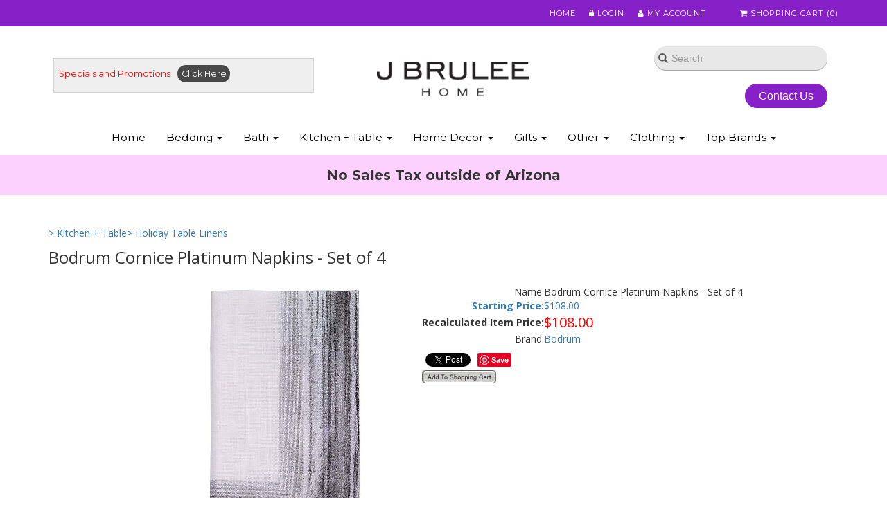

--- FILE ---
content_type: text/html;charset=utf-8
request_url: https://www.jbrulee.com/pd-bodrum-cornice-platinum-napkins---set-of-4.cfm
body_size: 25082
content:
<!DOCTYPE html PUBLIC "-//W3C//DTD XHTML 1.0 Transitional//EN" "http://www.w3.org/TR/xhtml1/DTD/xhtml1-transitional.dtd">
<html>
<head>
<!-- Google tag (gtag.js) -->
<script async src="https://www.googletagmanager.com/gtag/js?id=G-ZCFDV3PD00"></script>
<script>
window.dataLayer = window.dataLayer || [];
function gtag(){dataLayer.push(arguments);}
gtag('js', new Date());
gtag('config', 'G-ZCFDV3PD00');
</script>
<title>Bodrum Cornice Platinum Napkins - Set of 4</title>
<meta name="keywords" content="">
<meta name="description" content="Bodrum Cornice Platinum Napkins. Contemporary and elegant dinner napkins at J Brulee Home.">
<meta property="og:image" content="https://www.jbrulee.com/prod_images_large/bodrum-cornice-platinum-napkins.jpg" />
<script language="Javascript" src="product_buttons.js"></script>
<!-- main JQuery 1.6.1 -->
<script language="Javascript" src="//ajax.googleapis.com/ajax/libs/jquery/1.6.1/jquery.min.js"></script>
<script>var $jq161 = jQuery.noConflict();</script>
<!-- main JQuery 1.12.4 -->
<script language="Javascript" src="//ajax.googleapis.com/ajax/libs/jquery/1.12.4/jquery.min.js"></script>
<script language="Javascript" src="https://media.instantestore.com/jquery/jquery-migrate-1.4.1.js"></script>
<script>var jq12 = jQuery.noConflict();var $amazon = jQuery.noConflict();var $country_state = jQuery.noConflict();var $canvas = jQuery.noConflict();var $checkout = jQuery.noConflict();var $parsley = jQuery.noConflict();var $login = jQuery.noConflict();var $f = jQuery.noConflict();var $trial = jQuery.noConflict();var $j = jQuery.noConflict();var $ = jQuery.noConflict();</script>
<!-- standard Bootstrap -->
<link id="tt" rel="stylesheet" href="https://media.instantestore.com/bootstrap/3.3.6/css/bootstrap.min.css">
<script src="https://media.instantestore.com/bootstrap/3.3.6/js/bootstrap.min.js"></script>
<!-- standard FontAwesome -->
<link rel="stylesheet" href="https://media.instantestore.com/font-awesome/4.6.3/css/font-awesome.min.css">
<script language="javascript" src="/jscript/prettyphoto/js/jquery.prettyPhoto.new.js"></script>
<link href="/jscript/prettyphoto/css/prettyPhoto.css" rel="stylesheet" type="text/css" />
<script type="text/javascript" charset="utf-8">
$jq161(document).ready(function(){
$jq161("a[rel^='prettyPhoto']").prettyPhoto({social_tools:false,show_title:false,allow_resize: false});
});
</script>
<script type="text/javascript" src="/ajaxparser/ajax-client-loading.js"></script>
<script type="text/javascript" src="/ajaxparser/ajax-parser-html.js"></script>
<script type="text/javascript">var cartpopup_width = 745;var cartpopup_height = 250; var ies_is_newtemplate = true;</script>
<script type="text/javascript" src="/jscript/cartbutton_popup.new.js"></script>
<script>
$(document).ready(function(){
$.post("recommend_functions.cfm",
{
type: "setUserTime",
clientUTCOffset: function getClientUTCOffset() {var d = new Date();var clientUTCOffset = d.getTimezoneOffset();return clientUTCOffset;},
checkThis: "9A350EA2731004E747C8C43C62E9C7F9"
}/*, function(data,status){alert("Data: " + data + "\nStatus: " + status);}*/
);
});
</script>
<style>.subtle_input {display:none !important;}</style>
<script src="/jscript/mutation/mutation_events.js"></script>
<script>
var passcfid = "CFID=3b05a85a-a091-4a28-a6bd-4de561a44e83&CFTOKEN=0&jsessionid=4CA8E392544E1A64B40C6F044FA076D7";
</script>
<script>
var gdpr = 0;
var storename = "J Brulee Home";
var cid = "0";
var cname = "";
var cprice_level = "0";
var pid = 8117;
var showzerotax = 0;
var rightdate = "25-1-2026";
var dayoftheweek = "1";
var righttime = "1:6:40";
var asiapayglobal = 0;
var currencytype = "$";
</script>
<script language="Javascript" src="//media.instantestore.com/jscript/jqzoom.js"></script>
<link rel="stylesheet" type="text/css" href="//media.instantestore.com/jscript/jqzoom.css" />
<script language="Javascript">
var options2 =
{
zoomType: 'reverse',
lens:true,
preloadImages: true,
zoomWidth: 250,
zoomHeight: 250,
xOffset: 10,
yOffset: 0,
title: true
};
</script>
<script>
$(document).ready(function(){
$(".BlowPic").jqzoom(options2);
});
</script>
<script>
var passcfid = "CFID=3b05a85a-a091-4a28-a6bd-4de561a44e83&CFTOKEN=0&jsessionid=4CA8E392544E1A64B40C6F044FA076D7";
</script>
<script>
var gdpr = 0;
var storename = "J Brulee Home";
var cid = "0";
var cname = "";
var cprice_level = "0";
var pid = 8117;
var showzerotax = 0;
var rightdate = "25-1-2026";
var dayoftheweek = "1";
var righttime = "1:6:40";
var asiapayglobal = 0;
var currencytype = "$";
</script>
<link rel="stylesheet" href="/jscript/swiper/css/swiper.min.css">
<meta name="viewport" content="width=device-width, initial-scale=1.0, maximum-scale=1.0, user-scalable=no">
<meta http-equiv="Content-Type" content="text/html; charset=utf-8" />
<script src="//cdn10.instantestore.com/js/imagesloaded.js"></script>
<!--<script src="//cdn10.instantestore.com/js/fixheight2.js"></script>-->
<script src="images_2/jbruleehome/js/fixheight-demo.js"></script>
<script src="images_2/jbruleehome/js/templatejs.js"></script>
<script src="/jscript/swiper/js/swiper.min.js"></script>
<script src="images_2/jbruleehome/js/jquery.navgoco.js"></script>
<script src="images_2/jbruleehome/js/bootstrap-hover-dropdown.js"></script>
<script src="images_2/jbruleehome/js/replaceTagHtml.js"></script>
<!-- //for bootstrap working -->
<!-- cart -->
<script src="images_2/jbruleehome/js/main.js"> </script>
<script src="images_2/jbruleehome/js/jquery-labelauty.js"> </script>
<script src="https://cdnjs.cloudflare.com/ajax/libs/jquery-touch-events/1.0.5/jquery.mobile-events.js"></script>
<!-- cart -->
<link rel="stylesheet" href="images_2/jbruleehome/css/animations.css" type="text/css" media="screen" />
<link rel="stylesheet" href="images_2/jbruleehome/css/jquery-labelauty.css" type="text/css" media="screen" />
<!--webfont-->
<link href="https://fonts.googleapis.com/css?family=Montserrat:300,400,500,600,700,800" rel="stylesheet">
<link href="https://fonts.googleapis.com/css?family=Open+Sans:400,600,700,800" rel="stylesheet">
<link href="images_2/jbruleehome/site.css?datetime=2026-01-22 01:40:17" rel="stylesheet" type="text/css" />
<meta name="iestemplateversion" content="2">
<meta name="iespage" content="product">
</head>
<body>
<link href="/jscript/contentbuilder/assets/ies-basic/ies-snippet-content.css" rel="stylesheet" type="text/css" />
<div>
<div data-iessection="templatetop">
<!-- The MiniCart Goes in here -->
<div id="cd-shadow-layer"></div>
<div class="iesfontfamily2" id="cd-cart">
<h2>Cart</h2><div data-ieswidget="3165" class="cd-items-cont"><ul class="cd-cart-items"></ul><!-- cd-cart-items --><div class="cd-cart-total"><p>Total<span>$0.00</span></p></div><!-- cd-cart-total --><div class="close-cart"><span>Continue Shopping</span></div><a class="viewcart-btn iesbackgroundcolor1" onclick="location.href='show_cart.cfm';">view cart</a><a href="checkout.cfm" class="checkout-btn iesbackgroundcolor3">Checkout</a></div>
</div>
<!-- cd-cart -->
<!-- header-section-starts -->
<div class="header">
<div class="header-top-strip animated fadeIn iesbackgroundcolor1 iesfontfamily1">
<div class="container">
<div class="header-top-left hide">
<a href="contact_us.cfm">Contact us</a>
</div>
<div class="header-top-right">
<ul>
<li><a href="default.cfm">Home</a></li>
<li><a href="my_account.cfm"><i class="fa fa-lock" aria-hidden="true"></i> Login</a></li>
<li><a href="my_account.cfm"><i class="fa fa-user" aria-hidden="true"></i> My Account</a></li>
<li><a id="cd-cart-trigger" href="#"><i class="fa fa-shopping-cart" aria-hidden="true"></i> Shopping Cart (<span class="cart-notification">0</span>)</a></li>
</ul>
</div>
<div class="clearfix"> </div>
</div>
</div>
</div>
<!-- header-section-ends -->
<div class="banner-top animated fadeIn">
<nav class="navbar navbar-default" role="navigation">
<div class="navbar-header">
<button class="navbar-toggle iesbackgroundcolor2 iesfontfamily1" id="nav-expander" type="button">
<span class="sr-only">Toggle navigation</span>
<span class="icon-bar"></span>
<span class="icon-bar"></span>
<span class="icon-bar"></span>
</button>
<a class="iesfontfamily1" id="searchToggle" href="#"><i class="fa fa-search" aria-hidden="true"></i> Search</a>
<div class="container">
<div class="specialAnnouncement iesfontfamily1" id="promoSection" data-iesstype="htmlarea">
<span>Specials and Promotions</span>
<a href="on_sale.cfm">Click Here</a>
</div>
<div class="iesfontfamily1 logoParentClass">
<div class="logo" id="logo">
<a href="default.cfm">
<img alt="J Brulee Home" src="images_2/jbruleehome/images/logo.png" data-pin-nopin="true" border="0">
</a>
</div>
</div>
<div class="searchSelect">
<div id="custom-search-input">
<form class="input-group" action="search1.cfm">
<input name="Search_Term" class="search-query form-control" type="text" placeholder="Search">
<span class="input-group-btn">
<button class="btn btn-danger" type="submit">
<span class=" glyphicon glyphicon-search"></span>
</button>
</span>
</form>
</div>
<form id="SizeTypeForm" class="hide" action="search_advanced1.cfm" method="post">
<div class="form-group mainSearch">
<select name="prod_group_2" class="form-control" id="manufacturerSelect" onchange="submitDetailsForm();">
<option value="">View by Size/Type</option>
<option value="317">Baby Blanket/Quilt</option>
<option value="319">Baby Bumper</option>
<option value="318">Baby Crib Sheets</option>
<option value="320">Bath Sheets</option>
<option value="321">Bath Towels</option>
<option value="322">Bedspread</option>
<option value="323">Bolster Pillow</option>
<option value="324">Boudoir Sham</option>
<option value="325">Cal King Bed Skirt</option>
<option value="326">Cal King Coverlet</option>
<option value="327">Cal King Fitted Sheet</option>
<option value="328">Cal King Sheet Set</option>
<option value="329">Cocktail Napkin</option>
<option value="330">Continental Sham</option>
<option value="331">Decorator Pillows</option>
<option value="333">Euro Cases</option>
<option value="334">Euro Shams</option>
<option value="336">F/Q Duvet Cover</option>
<option value="337">F/Q Puff</option>
<option value="338">F/Q Quilt</option>
<option value="339">Fingertip Towel</option>
<option value="340">Full Bed Skirt</option>
<option value="342">Full Blanket</option>
<option value="343">Full Blanket Cover</option>
<option value="344">Full Boxspring Cover</option>
<option value="345">Full Coverlet</option>
<option value="346">Full Duvet Cover</option>
<option value="347">Full Fitted Sheet</option>
<option value="348">Full Flat Sheet</option>
<option value="349">Full Sheet Set</option>
<option value="350">Full/Queen Blanket</option>
<option value="351">Full/Queen Coverlet</option>
<option value="352">Guest Towel</option>
<option value="353">Hand Towel</option>
<option value="354">King Bed Skirt</option>
<option value="355">King Blanket</option>
<option value="356">King Blanket Cover</option>
<option value="357">King Case</option>
<option value="358">King Coverlet</option>
<option value="360">King Duvet Cover</option>
<option value="361">King Fitted Sheet</option>
<option value="362">King Flat Sheet</option>
<option value="363">King Pillowcases</option>
<option value="365">King Quilt</option>
<option value="364">King Sham</option>
<option value="366">King Sheet Set</option>
<option value="403">Kitchen Towel</option>
<option value="332">Napkin</option>
<option value="367">Neckroll Pillow/Shams/Case</option>
<option value="368">Placemat</option>
<option value="369">Pool or Beach Towel</option>
<option value="370">Queen Bed Skirt</option>
<option value="371">Queen Blanket</option>
<option value="372">Queen Blanket Cover</option>
<option value="377">Queen Coverlet</option>
<option value="374">Queen Duvet Cover</option>
<option value="375">Queen Fitted Sheet</option>
<option value="380">Queen Flat Sheet</option>
<option value="376">Queen Pillowcases</option>
<option value="381">Queen Sham</option>
<option value="801">Quilt</option>
<option value="383">Runner</option>
<option value="382">Shower Curtain</option>
<option value="406">Standard Pillowcase</option>
<option value="384">Tablecloth</option>
<option value="405">Tablecloth-Round</option>
<option value="385">Tea Towel</option>
<option value="404">Tete a Tete (1 Runner + 2 napkins)</option>
<option value="386">Throw</option>
<option value="387">Tissue Cover</option>
<option value="388">Tray</option>
<option value="389">Tub Mat</option>
<option value="390">Twin Bedskirt</option>
<option value="391">Twin Blanket</option>
<option value="392">Twin Blanket Cover</option>
<option value="393">Twin Coverlet</option>
<option value="394">Twin Duvet Cover</option>
<option value="395">Twin Fitted Sheet</option>
<option value="397">Twin Flat Sheet</option>
<option value="398">Twin Quilt</option>
<option value="396">Twin XL Fitted Sheet</option>
<option value="399">Vanity Mirror</option>
<option value="400">Wash Cloth</option>
<option value="401">Waste Basket</option>
</select>
</div>
</form>
<div class="header-cnt-btn-par">
<a class="header-contact-button" href="contact_us.cfm">Contact Us</a>
</div>
</div>
</div>
</div>
<!--/.navbar-header-->
<div class="collapse navbar-collapse yamm iesfontfamily1" id="main-menu">
<div class="container">
<ul class="nav navbar-nav">
<li>
<a href="default.cfm">Home</a>
</li><li class="dropdown yamm-fw" id="cat-1" data-ieswidget="3166">
<a href="cat-duvet-covers-sheets-bedding-ensembles.cfm" class="dropdown-toggle" data-hover="dropdown">
Bedding
<b class="caret"></b>
</a>
<ul class="yamm-content iesfontfamily1 multi-level dropdown-menu"><li class="category2" id="cat-1-33">
<a href="cat-luxury-bedding-collections-by-designer.cfm">
Luxury Bedding Collections by Designer
</a>
<ul class="dropdown-menu"><li class="category3" id="cat-1-33-62">
<a href="cat_st_geneve.cfm">
St. Geneve Bedding & Sheets
</a>
<ul class="dropdown-menu"><li class="category4" id="cat-1-33-62-134">
<a href="cat-st-geneve-bedding-basics.cfm">
St Geneve Bedding Basics
</a>
</li></ul>
</li>
<li class="category3" id="cat-1-33-32">
<a href="cat-schlossberg-bonjour-of-switzerland-bedding.cfm">
Schlossberg Sheets & Bedding
</a>
<ul class="dropdown-menu"><li class="category4" id="cat-1-33-32-136">
<a href="cat-schlossberg-coverlets-throws-pillows.cfm">
Schlossberg Throws & Pillows
</a>
</li>
<li class="category4" id="cat-1-33-32-135">
<a href="cat_schlossberg_towels.cfm">
Schlossberg Towels
</a>
</li></ul>
</li>
<li class="category3" id="cat-1-33-2">
<a href="cat-sferra-bedding.cfm">
Sferra Bedding & Sheets
</a>
<ul class="dropdown-menu">
</ul>
</li>
<li class="category3" id="cat-1-33-1">
<a href="cat-sdh-sheets-bedding.cfm">
SDH Sheets & Bedding
</a>
<ul class="dropdown-menu">
</ul>
</li>
<li class="category3" id="cat-1-33-48">
<a href="cat-sdh-legna-sheets-bedding.cfm">
SDH Legna Sheets & Bedding
</a>
<ul class="dropdown-menu">
</ul>
</li>
<li class="category3" id="cat-1-33-18">
<a href="cat-the-purists-natural-organic-sheets-bedding-by-sdh.cfm">
The Purists Natural & Organic Sheets & Bedding by SDH
</a>
<ul class="dropdown-menu">
</ul>
</li>
<li class="category3" id="cat-1-33-46">
<a href="cat_leitner_bedding.cfm">
Leitner Bedding & Table Linens
</a>
<ul class="dropdown-menu">
</ul>
</li>
<li class="category3" id="cat-1-33-42">
<a href="cat-sferra-giza-45-sheets-bedding.cfm">
SFERRA Giza 45 Sheets & Bedding
</a>
<ul class="dropdown-menu">
</ul>
</li>
<li class="category3" id="cat-1-33-74">
<a href="cat_ann_gish.cfm">
Ann Gish
</a>
<ul class="dropdown-menu"><li class="category4" id="cat-1-33-74-35">
<a href="cat-ann-gish-pillows.cfm">
Ann Gish Pillows
</a>
</li>
<li class="category4" id="cat-1-33-74-34">
<a href="cat-ann-gish-coverlets.cfm">
Ann Gish Coverlets
</a>
</li>
<li class="category4" id="cat-1-33-74-33">
<a href="cat-ann-gish-duvet-covers.cfm">
Ann Gish Duvet Covers
</a>
</li>
<li class="category4" id="cat-1-33-74-38">
<a href="cat-ann-gish-sheets.cfm">
Ann Gish Sheets
</a>
</li>
<li class="category4" id="cat-1-33-74-39">
<a href="cat-ann-gish-box-spring-covers.cfm">
Ann Gish Box Spring Covers
</a>
</li>
<li class="category4" id="cat-1-33-74-37">
<a href="cat-ann-gish-throws-blankets.cfm">
Ann Gish Throws & Blankets
</a>
</li>
<li class="category4" id="cat-1-33-74-36">
<a href="cat-ann-gish-bed-skirts.cfm">
Ann Gish Bed Skirts
</a>
</li></ul>
</li>
<li class="category3" id="cat-1-33-121">
<a href="cat-malouf-woven-sheets-bedding.cfm">
Malouf Woven Sheets & Bedding
</a>
<ul class="dropdown-menu"><li class="category4" id="cat-1-33-121-130">
<a href="cat-malouf-mattress-pads.cfm">
Malouf Mattress Pads
</a>
</li>
<li class="category4" id="cat-1-33-121-132">
<a href="cat-malouf-pillows.cfm">
Malouf Pillows
</a>
</li></ul>
</li>
<li class="category3" id="cat-1-33-12">
<a href="cat-scandia-down-bedding.cfm">
Scandia Down Bedding
</a>
<ul class="dropdown-menu">
</ul>
</li>
<li class="category3" id="cat-1-33-115">
<a href="cat-barclay-butera-bedding-collections.cfm">
Barclay Butera Bedding Collections
</a>
<ul class="dropdown-menu">
</ul>
</li>
<li class="category3" id="cat-1-33-100">
<a href="cat-daniel-stuart-studio.cfm">
Daniel Stuart Studio
</a>
<ul class="dropdown-menu">
</ul>
</li>
<li class="category3" id="cat-1-33-49">
<a href="cat-yala-bamboo-silk-bedding.cfm">
Yala Bamboo & Silk Bedding
</a>
<ul class="dropdown-menu">
</ul>
</li>
<li class="category3" id="cat-1-33-28">
<a href="cat-pine-cone-hill-bedding.cfm">
Pine Cone Hill Bedding
</a>
<ul class="dropdown-menu">
</ul>
</li>
<li class="category3" id="cat-1-33-47">
<a href="cat_missoni_home.cfm">
Missoni Home Sheets & Bedding
</a>
<ul class="dropdown-menu">
</ul>
</li>
<li class="category3" id="cat-1-33-30">
<a href="cat-bella-notte-linens-bedding.cfm">
Bella Notte Bedding
</a>
<ul class="dropdown-menu">
</ul>
</li>
<li class="category3" id="cat-1-33-117">
<a href="cat-de-medici-fine-linens.cfm">
De' Medici Fine Linens
</a>
<ul class="dropdown-menu">
</ul>
</li></ul>
</li>
<li class="category2" id="cat-1-243">
<a href="cat_luxury_bed_sheets.cfm">
Luxury Bed Sheets
</a>
<ul class="dropdown-menu"><li class="category3" id="cat-1-243-10">
<a href="cat_solid_sheets_pillowcases.cfm">
Solid Sheets & Pillowcases
</a>
<ul class="dropdown-menu">
</ul>
</li>
<li class="category3" id="cat-1-243-261">
<a href="cat-sateen-sheets.cfm">
Sateen Sheets
</a>
<ul class="dropdown-menu">
</ul>
</li>
<li class="category3" id="cat-1-243-260">
<a href="cat-percale-sheets.cfm">
Percale Sheets
</a>
<ul class="dropdown-menu">
</ul>
</li>
<li class="category3" id="cat-1-243-24">
<a href="cat-hotel-sheets.cfm">
Hotel Sheets
</a>
<ul class="dropdown-menu">
</ul>
</li>
<li class="category3" id="cat-1-243-265">
<a href="cat-modal-sheets.cfm">
Tencel, Modal & Lyocell Sheets
</a>
<ul class="dropdown-menu">
</ul>
</li>
<li class="category3" id="cat-1-243-252">
<a href="cat-embroidered-sheets-and-pillowcases.cfm">
Embroidered Bed Sheets & Pillowcases
</a>
<ul class="dropdown-menu">
</ul>
</li>
<li class="category3" id="cat-1-243-254">
<a href="cat_prints_jacquards_patterns_sheets_pillowcases.cfm">
Prints, Jacquards & Patterns Sheets & Pillowcases
</a>
<ul class="dropdown-menu">
</ul>
</li>
<li class="category3" id="cat-1-243-266">
<a href="cat-striped-sheets.cfm">
Striped Sheets
</a>
<ul class="dropdown-menu">
</ul>
</li>
<li class="category3" id="cat-1-243-253">
<a href="cat_lace_ruffled_sheets_pillowcases.cfm">
Lace & Ruffled Sheets & Pillowcases
</a>
<ul class="dropdown-menu">
</ul>
</li>
<li class="category3" id="cat-1-243-263">
<a href="cat-silk-sheets.cfm">
Silk Sheets
</a>
<ul class="dropdown-menu">
</ul>
</li>
<li class="category3" id="cat-1-243-264">
<a href="cat-bamboo-sheets.cfm">
Bamboo Sheets
</a>
<ul class="dropdown-menu">
</ul>
</li>
<li class="category3" id="cat-1-243-262">
<a href="cat-linen-sheets.cfm">
Linen Sheets
</a>
<ul class="dropdown-menu">
</ul>
</li>
<li class="category3" id="cat-1-243-268">
<a href="cat-flannel-sheets.cfm">
Flannel Sheets
</a>
<ul class="dropdown-menu">
</ul>
</li>
<li class="category3" id="cat-1-243-280">
<a href="cat-wool-sheets.cfm">
Wool Sheets
</a>
<ul class="dropdown-menu">
</ul>
</li></ul>
</li>
<li class="category2" id="cat-1-245">
<a href="cat_duvet_covers.cfm">
Duvet Covers
</a>
<ul class="dropdown-menu"><li class="category3" id="cat-1-245-255">
<a href="cat-colorful-duvet-covers.cfm">
Bright, Beautiful and Bold Duvet Covers
</a>
<ul class="dropdown-menu">
</ul>
</li>
<li class="category3" id="cat-1-245-23">
<a href="cat-patterned-duvet-covers.cfm">
Patterned Duvet Covers
</a>
<ul class="dropdown-menu">
</ul>
</li>
<li class="category3" id="cat-1-245-257">
<a href="cat-floral-duvet-covers.cfm">
Floral Duvet Covers
</a>
<ul class="dropdown-menu">
</ul>
</li>
<li class="category3" id="cat-1-245-21">
<a href="cat-solid-color-duvet-covers.cfm">
Solid Color Duvet Covers
</a>
<ul class="dropdown-menu">
</ul>
</li>
<li class="category3" id="cat-1-245-256">
<a href="cat-striped-duvet-covers.cfm">
Striped Duvet Covers
</a>
<ul class="dropdown-menu">
</ul>
</li>
<li class="category3" id="cat-1-245-22">
<a href="cat-embroidered-duvet-covers-also-ruched-laced.cfm">
Embroidered Duvet Covers, also Ruched, Laced & Ruffled Duvet Covers
</a>
<ul class="dropdown-menu">
</ul>
</li>
<li class="category3" id="cat-1-245-17">
<a href="cat-modern-duvet-covers.cfm">
Modern - Contemporary Duvet Covers
</a>
<ul class="dropdown-menu">
</ul>
</li>
<li class="category3" id="cat-1-245-258">
<a href="cat-organic-duvet-covers.cfm">
Organic Duvet Covers & Eco Friendly
</a>
<ul class="dropdown-menu">
</ul>
</li>
<li class="category3" id="cat-1-245-19">
<a href="cat-micro-modal-beechwood-duvet-covers.cfm">
Micro Modal Beechwood Duvet Covers
</a>
<ul class="dropdown-menu">
</ul>
</li>
<li class="category3" id="cat-1-245-20">
<a href="cat-silk-duvet-covers.cfm">
Silk Duvet Covers
</a>
<ul class="dropdown-menu">
</ul>
</li>
<li class="category3" id="cat-1-245-259">
<a href="cat-masculine-duvet-covers.cfm">
Masculine Bedding Duvet Covers
</a>
<ul class="dropdown-menu">
</ul>
</li></ul>
</li>
<li class="category2" id="cat-1-244">
<a href="cat-coverlet-blanket-cover-quilts-bedspread.cfm">
Coverlet, Blanket Cover, Quilts & Bedspreads
</a>
<ul class="dropdown-menu">
</ul>
</li>
<li class="category2" id="cat-1-5">
<a href="">
Bed Skirts, Dust Ruffles, Valance Sheets
</a>
<ul class="dropdown-menu">
</ul>
</li>
<li class="category2" id="cat-1-93">
<a href="cat-box-spring-covers.cfm">
Box Spring Covers
</a>
<ul class="dropdown-menu">
</ul>
</li>
<li class="category2" id="cat-1-7">
<a href="cat-down-and-down-alternative-comforters.cfm">
Down and Down Alternative Comforters
</a>
<ul class="dropdown-menu"><li class="category3" id="cat-1-7-223">
<a href="cat-goose-down-comforters-duvets.cfm">
Goose Down Comforters & Duvets
</a>
<ul class="dropdown-menu"><li class="category4" id="cat-1-7-223-61">
<a href="cat_st_geneve_down_comforters.cfm">
St. Geneve Down Comforters
</a>
</li>
<li class="category4" id="cat-1-7-223-66">
<a href="cat_sferra_bros_down_filled_comforters_duvets.cfm">
Sferra Down Filled Comforters & Duvets
</a>
</li>
<li class="category4" id="cat-1-7-223-9">
<a href="cat-scandia-down-filled-comforters.cfm">
Scandia Down Filled Comforters
</a>
</li>
<li class="category4" id="cat-1-7-223-97">
<a href="cat-sdh-down-filled-comforters.cfm">
SDH Down Filled Comforters
</a>
</li>
<li class="category4" id="cat-1-7-223-119">
<a href="cat-de-medici-down-comforters.cfm">
de' Medici Down Comforters
</a>
</li></ul>
</li>
<li class="category3" id="cat-1-7-14">
<a href="cat-down-free-comforters-duvets.cfm">
Down Free Comforters & Duvets
</a>
<ul class="dropdown-menu">
</ul>
</li>
<li class="category3" id="cat-1-7-224">
<a href="cat_silk_filled_comforters.cfm">
Silk Filled Comforters
</a>
<ul class="dropdown-menu">
</ul>
</li>
<li class="category3" id="cat-1-7-295">
<a href="cat-euro-twin-comforters-duvets.cfm">
Euro Twin Comforters & Duvets
</a>
<ul class="dropdown-menu">
</ul>
</li>
<li class="category3" id="cat-1-7-296">
<a href="cat-twin-duvets-and-comforters.cfm">
Twin Duvets and Comforters
</a>
<ul class="dropdown-menu">
</ul>
</li>
<li class="category3" id="cat-1-7-297">
<a href="cat-queen-size-duvets-and-comforters.cfm">
Queen Size Duvets and Comforters
</a>
<ul class="dropdown-menu">
</ul>
</li>
<li class="category3" id="cat-1-7-298">
<a href="cat-king-size-duvets-and-comforters.cfm">
King Size Duvets and Comforters
</a>
<ul class="dropdown-menu">
</ul>
</li></ul>
</li>
<li class="category2" id="cat-1-232">
<a href="cat-hard-to-find-sheets-bedding.cfm">
Hard to Find Sheets & Bedding
</a>
<ul class="dropdown-menu"><li class="category3" id="cat-1-232-267">
<a href="cat-duxiana-sheets.cfm">
Duxiana Sheets
</a>
<ul class="dropdown-menu">
</ul>
</li>
<li class="category3" id="cat-1-232-291">
<a href="cat-california-king-fitted-sheets.cfm">
California King Fitted Sheets
</a>
<ul class="dropdown-menu">
</ul>
</li>
<li class="category3" id="cat-1-232-239">
<a href="cat-split-queen-sheets.cfm">
Split Queen Sheets
</a>
<ul class="dropdown-menu">
</ul>
</li>
<li class="category3" id="cat-1-232-240">
<a href="cat-split-king-sheets.cfm">
Split King Sheets
</a>
<ul class="dropdown-menu">
</ul>
</li>
<li class="category3" id="cat-1-232-241">
<a href="cat-split-california-king-sheets.cfm">
Split California King Sheets
</a>
<ul class="dropdown-menu">
</ul>
</li></ul>
</li>
<li class="category2" id="cat-1-9">
<a href="cat-blankets-and-throw-blankets.cfm">
Blankets and Throws
</a>
<ul class="dropdown-menu"><li class="category3" id="cat-1-9-171">
<a href="cat_cotton_blankets_throws.cfm">
Cotton Blankets & Throws
</a>
<ul class="dropdown-menu">
</ul>
</li>
<li class="category3" id="cat-1-9-170">
<a href="cat_wool_cashmere_throws_blankets.cfm">
Wool & Cashmere Throws & Blankets
</a>
<ul class="dropdown-menu">
</ul>
</li>
<li class="category3" id="cat-1-9-173">
<a href="cat_other_blankets.cfm">
Other Blankets & Throws
</a>
<ul class="dropdown-menu">
</ul>
</li>
<li class="category3" id="cat-1-9-169">
<a href="cat_bamboo_beechwood_modal_blankets_throws.cfm">
Bamboo & Beechwood Modal Blankets & Throws
</a>
<ul class="dropdown-menu">
</ul>
</li>
<li class="category3" id="cat-1-9-172">
<a href="cat_silk_blankets_throws.cfm">
Silk Blankets & Throws
</a>
<ul class="dropdown-menu">
</ul>
</li>
<li class="category3" id="cat-1-9-222">
<a href="cat-down-blankets.cfm">
Down Blankets
</a>
<ul class="dropdown-menu">
</ul>
</li>
<li class="category3" id="cat-1-9-293">
<a href="cat-waffle-blankets.cfm">
Waffle Blankets
</a>
<ul class="dropdown-menu">
</ul>
</li></ul>
</li>
<li class="category2" id="cat-1-228">
<a href="cat_featherbeds_mattress_pads.cfm">
Featherbeds, Mattress Covers & Mattress Pads
</a>
<ul class="dropdown-menu">
</ul>
</li>
<li class="category2" id="cat-1-6">
<a href="cat-sleep-pillows.cfm">
Sleep Pillows
</a>
<ul class="dropdown-menu"><li class="category3" id="cat-1-6-225">
<a href="cat-down-sleep-pillows.cfm">
Down Sleep Pillows
</a>
<ul class="dropdown-menu">
</ul>
</li>
<li class="category3" id="cat-1-6-226">
<a href="cat-down-free-sleep-pillows.cfm">
Down Free Sleep Pillows
</a>
<ul class="dropdown-menu">
</ul>
</li>
<li class="category3" id="cat-1-6-38">
<a href="cat_pillow_protectors.cfm">
Pillow Protectors
</a>
<ul class="dropdown-menu">
</ul>
</li>
<li class="category3" id="cat-1-6-40">
<a href="cat-pillow-inserts-feather-down-down-free.cfm">
Pillow Inserts: Feather, Down & Down Free
</a>
<ul class="dropdown-menu">
</ul>
</li>
<li class="category3" id="cat-1-6-168">
<a href="cat_neck_support_pillows.cfm">
Neck Support Pillows
</a>
<ul class="dropdown-menu">
</ul>
</li>
<li class="category3" id="cat-1-6-182">
<a href="cat-body-pillows.cfm">
Body Pillows
</a>
<ul class="dropdown-menu">
</ul>
</li>
<li class="category3" id="cat-1-6-39">
<a href="cat_travel_pillows.cfm">
Travel Pillows
</a>
<ul class="dropdown-menu">
</ul>
</li></ul>
</li>
<li class="category2" id="cat-1-227">
<a href="cat-eiderdown-comforters-pillows.cfm">
Eiderdown Comforters & Pillows
</a>
<ul class="dropdown-menu">
</ul>
</li>
<li class="category2" id="cat-1-248">
<a href="cat-velvet-bedding.cfm">
Velvet Bedding
</a>
<ul class="dropdown-menu">
</ul>
</li>
<li class="category2" id="cat-1-152">
<a href="cat-sheets-by-fiber-type-linen-bamboo-beechwood.cfm">
Linen, Bamboo & Modal Sheets & Bedding
</a>
<ul class="dropdown-menu"><li class="category3" id="cat-1-152-79">
<a href="cat-beechwood-modal-lyocell-sheets-bedding.cfm">
Beechwood Modal, Lyocell Sheets & Bedding
</a>
<ul class="dropdown-menu">
</ul>
</li>
<li class="category3" id="cat-1-152-80">
<a href="cat-linen-sheets-bedding.cfm">
Linen Sheets & Bedding
</a>
<ul class="dropdown-menu">
</ul>
</li>
<li class="category3" id="cat-1-152-78">
<a href="cat-silk-sheets-bedding.cfm">
Silk Sheets & Bedding
</a>
<ul class="dropdown-menu">
</ul>
</li>
<li class="category3" id="cat-1-152-77">
<a href="cat-bamboo-sheets-bedding.cfm">
Bamboo Sheets & Bedding
</a>
<ul class="dropdown-menu">
</ul>
</li></ul>
</li>
<li class="category2" id="cat-1-255">
<a href="cat-most-luxurious-cotton-sheets.cfm">
Most Luxurious Cotton Sheets
</a>
<ul class="dropdown-menu">
</ul>
</li>
<li class="category2" id="cat-1-189">
<a href="cat-top-10-sheets-under-500.cfm">
Most Popular Sheets Sets under $500
</a>
<ul class="dropdown-menu">
</ul>
</li>
<li class="category2" id="cat-1-187">
<a href="cat-top-10-sheets.cfm">
Most Popular Sheets Sets over $500
</a>
<ul class="dropdown-menu">
</ul>
</li>
<li class="category2" id="cat-1-188">
<a href="cat-top-10-bedding-essentials.cfm">
Most Popular Bedding Essentials
</a>
<ul class="dropdown-menu">
</ul>
</li>
<li class="category2" id="cat-1-15">
<a href="cat-organic-bedding-organic-towels.cfm">
Organic Bedding & Organic Towels
</a>
<ul class="dropdown-menu"><li class="category3" id="cat-1-15-243">
<a href="cat-st-geneve-down-pillows-comforters.cfm">
Hypoallergenic & Down Free Pillows & Comforters
</a>
<ul class="dropdown-menu">
</ul>
</li>
<li class="category3" id="cat-1-15-35">
<a href="cat_organic_bedding.cfm">
Organic Bedding
</a>
<ul class="dropdown-menu">
</ul>
</li>
<li class="category3" id="cat-1-15-36">
<a href="cat-towels-bath-rugs.cfm">
Organic Towels & Bath Rugs
</a>
<ul class="dropdown-menu">
</ul>
</li>
<li class="category3" id="cat-1-15-242">
<a href="cat_natural_organic_crib_bedding.cfm">
Natural & Organic Crib Bedding
</a>
<ul class="dropdown-menu">
</ul>
</li></ul>
</li>
<li class="category2" id="cat-1-231">
<a href="cat-teen-bedding.cfm">
Teen Bedding & Dorm Bedding
</a>
<ul class="dropdown-menu">
</ul>
</li>
<li class="category2" id="cat-1-11">
<a href="cat-crib-bedding-products.cfm">
Luxury Crib Bedding & Baby Bedding
</a>
<ul class="dropdown-menu">
</ul>
</li>
<li class="category2" id="cat-1-206">
<a href="cat-luxury-linen-care-products.cfm">
Luxury Linen Care Products
</a>
<ul class="dropdown-menu">
</ul>
</li>
<li class="category2" id="cat-1-254">
<a href="cat-travel-bedding.cfm">
Travel Bedding
</a>
<ul class="dropdown-menu">
</ul>
</li></ul>
</li><li class="dropdown yamm-fw" id="cat-3" data-ieswidget="3166">
<a href="cat-luxury-bath-towels-mats.cfm" class="dropdown-toggle" data-hover="dropdown">
Bath
<b class="caret"></b>
</a>
<ul class="yamm-content iesfontfamily1 multi-level dropdown-menu"><li class="category2" id="cat-3-247">
<a href="cat-custom-size-bath-rugs-mats.cfm">
Custom Size Bath Rugs & Mats
</a>
<ul class="dropdown-menu">
</ul>
</li>
<li class="category2" id="cat-3-4">
<a href="cat-luxury-bath-accessories-sets.cfm">
Luxury Bath Accessories & Sets
</a>
<ul class="dropdown-menu"><li class="category3" id="cat-3-4-76">
<a href="cat-mike-ally-bath-accessories.cfm">
Mike & Ally Bath Accessories
</a>
<ul class="dropdown-menu">
</ul>
</li>
<li class="category3" id="cat-3-4-285">
<a href="cat-bodrum-bath-accessories.cfm">
Bodrum Bath Accessories
</a>
<ul class="dropdown-menu">
</ul>
</li>
<li class="category3" id="cat-3-4-284">
<a href="cat-sferra-bath-accessories.cfm">
SFERRA Bath Accessories
</a>
<ul class="dropdown-menu">
</ul>
</li>
<li class="category3" id="cat-3-4-55">
<a href="cat-match-italian-pewter-bath-accessories.cfm">
Match Italian Pewter Bath Accessories
</a>
<ul class="dropdown-menu">
</ul>
</li>
<li class="category3" id="cat-3-4-251">
<a href="cat-labrazel-hand-crafted-bath-furnishings.cfm">
Labrazel Hand Crafted Bath Furnishings
</a>
<ul class="dropdown-menu">
</ul>
</li>
<li class="category3" id="cat-3-4-210">
<a href="cat-arte-italica-bath-furnishings.cfm">
Arte Italica Bath Furnishings
</a>
<ul class="dropdown-menu">
</ul>
</li></ul>
</li>
<li class="category2" id="cat-3-25">
<a href="cat-abyss-towels-robes.cfm">
Abyss Towels & Robes
</a>
<ul class="dropdown-menu">
</ul>
</li>
<li class="category2" id="cat-3-45">
<a href="cat-habidecor-bath-mats-rugs.cfm">
Habidecor Bath Mats / Rugs
</a>
<ul class="dropdown-menu">
</ul>
</li>
<li class="category2" id="cat-3-217">
<a href="cat-sferra-towels-bath-rugs.cfm">
Sferra Towels & Bath Rugs
</a>
<ul class="dropdown-menu">
</ul>
</li>
<li class="category2" id="cat-3-268">
<a href="cat-le-jacquard-francais-bath-towels-robes.cfm">
Le Jacquard Francais Bath Towels & Robes
</a>
<ul class="dropdown-menu">
</ul>
</li>
<li class="category2" id="cat-3-120">
<a href="cat_leitner_luxury_bath_towels.cfm">
Leitner Luxury Bath Towels
</a>
<ul class="dropdown-menu">
</ul>
</li>
<li class="category2" id="cat-3-125">
<a href="cat-the-purists-natural-towels-by-sdh.cfm">
The Purists Natural Towels by SDH
</a>
<ul class="dropdown-menu">
</ul>
</li>
<li class="category2" id="cat-3-41">
<a href="cat-sdh-luxury-towels.cfm">
SDH Luxury Towels
</a>
<ul class="dropdown-menu">
</ul>
</li>
<li class="category2" id="cat-3-174">
<a href="cat-schlossberg-towels.cfm">
Schlossberg Towels
</a>
<ul class="dropdown-menu">
</ul>
</li>
<li class="category2" id="cat-3-249">
<a href="cat-st-geneve-luxury-towels.cfm">
St Geneve Luxury Towels
</a>
<ul class="dropdown-menu">
</ul>
</li>
<li class="category2" id="cat-3-246">
<a href="cat-best-bath-towels.cfm">
Best Bath Towels
</a>
<ul class="dropdown-menu">
</ul>
</li>
<li class="category2" id="cat-3-28">
<a href="cat_robes.cfm">
Robes and Slippers
</a>
<ul class="dropdown-menu">
</ul>
</li>
<li class="category2" id="cat-3-256">
<a href="cat-waffle-weave-towels.cfm">
Waffle Weave Towels
</a>
<ul class="dropdown-menu">
</ul>
</li>
<li class="category2" id="cat-3-250">
<a href="cat-linen-towels.cfm">
Linen Towels
</a>
<ul class="dropdown-menu">
</ul>
</li>
<li class="category2" id="cat-3-193">
<a href="cat-guest-towels-guest-towel-trays.cfm">
Guest Towels, Guest Towel Trays & Stands
</a>
<ul class="dropdown-menu">
</ul>
</li>
<li class="category2" id="cat-3-13">
<a href="cat-shower-curtains.cfm">
Shower Curtains
</a>
<ul class="dropdown-menu">
</ul>
</li>
<li class="category2" id="cat-3-223">
<a href="cat-elaiva-towels-robes.cfm">
Elaiva Towels & Robes
</a>
<ul class="dropdown-menu">
</ul>
</li>
<li class="category2" id="cat-3-42">
<a href="cat-scandia-down-micro-modal-towels-robes-wraps.cfm">
Scandia Down Towels & Bath Rugs
</a>
<ul class="dropdown-menu">
</ul>
</li>
<li class="category2" id="cat-3-194">
<a href="cat-luxury-designer-beach-towels-beach-bags.cfm">
Luxury & Designer Beach Towels & Pool Towels
</a>
<ul class="dropdown-menu">
</ul>
</li>
<li class="category2" id="cat-3-205">
<a href="cat-luxury-towel-bath-rug-care.cfm">
Luxury Towel & Bath Rug Care
</a>
<ul class="dropdown-menu">
</ul>
</li>
<li class="category2" id="cat-3-119">
<a href="cat_indika_organic_cotton_luxury_towels.cfm">
Indika Organic Cotton Luxury Towels
</a>
<ul class="dropdown-menu">
</ul>
</li>
<li class="category2" id="cat-3-75">
<a href="cat-missoni-home-towels-robes-and-bath-rugs.cfm">
Missoni Home Towels, Robes and Bath Rugs
</a>
<ul class="dropdown-menu">
</ul>
</li></ul>
</li><li class="dropdown yamm-fw" id="cat-2" data-ieswidget="3166">
<a href="cat-tablecloths-runners-placemats-napkins.cfm" class="dropdown-toggle" data-hover="dropdown">
Kitchen + Table
<b class="caret"></b>
</a>
<ul class="yamm-content iesfontfamily1 multi-level dropdown-menu"><li class="category2" id="cat-2-96">
<a href="cat-tablecloths.cfm">
Tablecloths
</a>
<ul class="dropdown-menu">
</ul>
</li>
<li class="category2" id="cat-2-253">
<a href="cat-custom-size-tablecloths.cfm">
Custom Size Tablecloths
</a>
<ul class="dropdown-menu">
</ul>
</li>
<li class="category2" id="cat-2-74">
<a href="cat-table-linens-by-brand.cfm">
Table Linens by Brand
</a>
<ul class="dropdown-menu"><li class="category3" id="cat-2-74-57">
<a href="cat-bodrum-easy-care-placemats.cfm">
Bodrum Easy Care Placemats
</a>
<ul class="dropdown-menu"><li class="category4" id="cat-2-74-57-149">
<a href="cat-bodrum-miscellaneous-placemats.cfm">
Bodrum Miscellaneous Placemats
</a>
</li>
<li class="category4" id="cat-2-74-57-138">
<a href="cat-bodrum-stingray-vinyl-placemats1.cfm">
Bodrum Stingray Vinyl Placemats
</a>
</li>
<li class="category4" id="cat-2-74-57-124">
<a href="cat-bodrum-skate-vinyl-placemats.cfm">
Bodrum Skate Vinyl Placemats
</a>
</li>
<li class="category4" id="cat-2-74-57-153">
<a href="cat-bodrum-allure-vinyl-placemats.cfm">
Bodrum Allure Vinyl Placemats
</a>
</li>
<li class="category4" id="cat-2-74-57-125">
<a href="cat-bodrum-luster-vinyl-placemats.cfm">
Bodrum Luster Vinyl Placemats
</a>
</li>
<li class="category4" id="cat-2-74-57-154">
<a href="cat-bodrum-charm-round-placemats.cfm">
Bodrum Charm Round Placemats
</a>
</li>
<li class="category4" id="cat-2-74-57-151">
<a href="cat-bodrum-whipstitch-placemats.cfm">
Bodrum Whipstitch Placemats
</a>
</li>
<li class="category4" id="cat-2-74-57-120">
<a href="cat-bodrum-gem-vinyl-placemats.cfm">
Bodrum Gem Vinyl Placemats
</a>
</li>
<li class="category4" id="cat-2-74-57-139">
<a href="cat-bodrum-wicker-vinyl-placemats.cfm">
Bodrum Wicker Vinyl Placemats
</a>
</li>
<li class="category4" id="cat-2-74-57-123">
<a href="cat-bodrum-presto-vinyl-placemats.cfm">
Bodrum Presto Vinyl Placemats
</a>
</li>
<li class="category4" id="cat-2-74-57-159">
<a href="cat-bodrum-tanner-vegan-leather-placemats.cfm">
Bodrum Tanner Vegan Leather Placemats
</a>
</li>
<li class="category4" id="cat-2-74-57-122">
<a href="cat-bodrum-pearls-vinyl-placemats.cfm">
Bodrum Pearls Vinyl Placemats
</a>
</li>
<li class="category4" id="cat-2-74-57-140">
<a href="cat-bodrum-pronto-vinyl-placemats.cfm">
Bodrum Pronto Vinyl Placemats
</a>
</li>
<li class="category4" id="cat-2-74-57-147">
<a href="cat-bodrum-belgravia-scalloped-placemats.cfm">
Bodrum Belgravia Scalloped Placemats
</a>
</li>
<li class="category4" id="cat-2-74-57-128">
<a href="cat-bodrum-bordino-two-tone-vinyl-placemats.cfm">
Bodrum Bordino Two-Tone Vinyl Placemats
</a>
</li>
<li class="category4" id="cat-2-74-57-148">
<a href="cat-bodrum-byzantine-embroidered-oval-placemats.cfm">
Bodrum Byzantine Embroidered Oval Placemats
</a>
</li>
<li class="category4" id="cat-2-74-57-127">
<a href="cat-bodrum-celtic-vinyl-placemats.cfm">
Bodrum Celtic Vinyl Placemats
</a>
</li>
<li class="category4" id="cat-2-74-57-150">
<a href="cat-bodrum-echo-placemats.cfm">
Bodrum Echo Placemats
</a>
</li>
<li class="category4" id="cat-2-74-57-142">
<a href="cat-bodrum-galway-vinyl-placemats.cfm">
Bodrum Galway Vinyl Placemats
</a>
</li>
<li class="category4" id="cat-2-74-57-145">
<a href="cat-bodrum-halo-placemats.cfm">
Bodrum Halo Placemats
</a>
</li>
<li class="category4" id="cat-2-74-57-126">
<a href="cat-bodrum-link-square-vinyl-placemats.cfm">
Bodrum Link Square Vinyl Placemats
</a>
</li>
<li class="category4" id="cat-2-74-57-156">
<a href="cat-bodrum-olympia-embroidered-placemats.cfm">
Bodrum Olympia Embroidered Placemats
</a>
</li>
<li class="category4" id="cat-2-74-57-157">
<a href="cat-bodrum-pietra-placemats.cfm">
Bodrum Pietra Placemats
</a>
</li></ul>
</li>
<li class="category3" id="cat-2-74-282">
<a href="cat-bodrum-napkins.cfm">
Bodrum Napkins
</a>
<ul class="dropdown-menu">
</ul>
</li>
<li class="category3" id="cat-2-74-51">
<a href="cat-le-jacquard-francais.cfm">
Le Jacquard Francais
</a>
<ul class="dropdown-menu">
</ul>
</li>
<li class="category3" id="cat-2-74-287">
<a href="cat-st-geneve-table-linens.cfm">
St Geneve Table Linens
</a>
<ul class="dropdown-menu">
</ul>
</li>
<li class="category3" id="cat-2-74-288">
<a href="cat-bodrum-table-linens.cfm">
Bodrum Table Linens
</a>
<ul class="dropdown-menu">
</ul>
</li>
<li class="category3" id="cat-2-74-53">
<a href="cat_sferra_table_linens.cfm">
Sferra Table Linens
</a>
<ul class="dropdown-menu">
</ul>
</li>
<li class="category3" id="cat-2-74-67">
<a href="cat_leitner_table_linens.cfm">
Leitner Table Linens
</a>
<ul class="dropdown-menu">
</ul>
</li>
<li class="category3" id="cat-2-74-120">
<a href="cat-sdh-table-linens.cfm">
SDH Table Linens
</a>
<ul class="dropdown-menu">
</ul>
</li>
<li class="category3" id="cat-2-74-86">
<a href="cat_liora_manne_placemats.cfm">
Liora Manne Placemats
</a>
<ul class="dropdown-menu">
</ul>
</li>
<li class="category3" id="cat-2-74-95">
<a href="cat-sybaritic-industries.cfm">
Sybaritic Industries
</a>
<ul class="dropdown-menu">
</ul>
</li>
<li class="category3" id="cat-2-74-52">
<a href="cat-ekelund.cfm">
Ekelund Swedish Table Linens
</a>
<ul class="dropdown-menu">
</ul>
</li></ul>
</li>
<li class="category2" id="cat-2-269">
<a href="cat-trays.cfm">
Trays
</a>
<ul class="dropdown-menu">
</ul>
</li>
<li class="category2" id="cat-2-29">
<a href="cat-casual-tableclothes-table-linens.cfm">
Casual Tableclothes & Table Linens
</a>
<ul class="dropdown-menu">
</ul>
</li>
<li class="category2" id="cat-2-30">
<a href="cat-formal-table-clothes-table-linens.cfm">
Formal Tablecloths & Table Linens
</a>
<ul class="dropdown-menu">
</ul>
</li>
<li class="category2" id="cat-2-10">
<a href="cat_kitchen_linens.cfm">
Kitchen Towels & Linens
</a>
<ul class="dropdown-menu"><li class="category3" id="cat-2-10-250">
<a href="cat-le-jacquard-francais-tea-towels-kitchen-towels.cfm">
Le Jacquard Francais Tea Towels & Kitchen Towels
</a>
<ul class="dropdown-menu">
</ul>
</li>
<li class="category3" id="cat-2-10-283">
<a href="cat-bodrum-kitchen-towels.cfm">
Bodrum Kitchen Towels
</a>
<ul class="dropdown-menu">
</ul>
</li>
<li class="category3" id="cat-2-10-290">
<a href="cat-leitner-kitchen-towels.cfm">
Leitner Kitchen Towels
</a>
<ul class="dropdown-menu">
</ul>
</li>
<li class="category3" id="cat-2-10-289">
<a href="cat-waffle-weave-kitchen-and-dish-towels.cfm">
Waffle Weave Kitchen and Dish Towels
</a>
<ul class="dropdown-menu">
</ul>
</li></ul>
</li>
<li class="category2" id="cat-2-99">
<a href="cat-place-mats-table-mats.cfm">
Place Mats & Table Mats
</a>
<ul class="dropdown-menu">
</ul>
</li>
<li class="category2" id="cat-2-97">
<a href="cat-napkins.cfm">
Napkins
</a>
<ul class="dropdown-menu"><li class="category3" id="cat-2-97-294">
<a href="cat-floral-napkins.cfm">
Floral Napkins
</a>
<ul class="dropdown-menu">
</ul>
</li>
<li class="category3" id="cat-2-97-292">
<a href="cat-holiday-napkins.cfm">
Holiday Napkins
</a>
<ul class="dropdown-menu">
</ul>
</li></ul>
</li>
<li class="category2" id="cat-2-98">
<a href="cat-runners.cfm">
Table Runners
</a>
<ul class="dropdown-menu">
</ul>
</li>
<li class="category2" id="cat-2-177">
<a href="cat_coasters_cocktail_napkins.cfm">
Coasters & Cocktail Napkins
</a>
<ul class="dropdown-menu">
</ul>
</li>
<li class="category2" id="cat-2-73">
<a href="cat-holiday.cfm">
Holiday Table Linens
</a>
<ul class="dropdown-menu">
</ul>
</li>
<li class="category2" id="cat-2-264">
<a href="cat-floral-tablecloths.cfm">
Floral Tablecloths
</a>
<ul class="dropdown-menu">
</ul>
</li>
<li class="category2" id="cat-2-257">
<a href="cat-white-tablecloths.cfm">
White Tablecloths
</a>
<ul class="dropdown-menu">
</ul>
</li>
<li class="category2" id="cat-2-258">
<a href="cat-black-tablecloths.cfm">
Black Tablecloths
</a>
<ul class="dropdown-menu">
</ul>
</li>
<li class="category2" id="cat-2-263">
<a href="cat-green-tablecloths.cfm">
Green Tablecloths
</a>
<ul class="dropdown-menu">
</ul>
</li>
<li class="category2" id="cat-2-260">
<a href="cat-blue-tablecloths.cfm">
Blue Tablecloths
</a>
<ul class="dropdown-menu">
</ul>
</li>
<li class="category2" id="cat-2-262">
<a href="cat-gray-tablecloths.cfm">
Gray Tablecloths
</a>
<ul class="dropdown-menu">
</ul>
</li>
<li class="category2" id="cat-2-259">
<a href="cat-pink-tablecloths.cfm">
Pink Tablecloths
</a>
<ul class="dropdown-menu">
</ul>
</li>
<li class="category2" id="cat-2-261">
<a href="cat-red-tablecloths.cfm">
Red Tablecloths
</a>
<ul class="dropdown-menu">
</ul>
</li>
<li class="category2" id="cat-2-266">
<a href="cat-orange-tablecloths.cfm">
Orange Tablecloths
</a>
<ul class="dropdown-menu">
</ul>
</li>
<li class="category2" id="cat-2-265">
<a href="cat-purple-tablecloths.cfm">
Purple Tablecloths
</a>
<ul class="dropdown-menu">
</ul>
</li>
<li class="category2" id="cat-2-267">
<a href="cat-yellow-tablecloths.cfm">
Yellow Tablecloths
</a>
<ul class="dropdown-menu">
</ul>
</li></ul>
</li><li class="dropdown yamm-fw" id="cat-54" data-ieswidget="3166">
<a href="cat-home-decor.cfm" class="dropdown-toggle" data-hover="dropdown">
Home Decor
<b class="caret"></b>
</a>
<ul class="yamm-content iesfontfamily1 multi-level dropdown-menu"><li class="category2" id="cat-54-8">
<a href="cat-decorative-pillows-cushions.cfm">
Decorative Pillows & Accent Pillows
</a>
<ul class="dropdown-menu">
</ul>
</li>
<li class="category2" id="cat-54-50">
<a href="cat-decorative-accessories.cfm">
Decorative Accessories
</a>
<ul class="dropdown-menu">
</ul>
</li></ul>
</li><li class="dropdown yamm-fw" id="cat-12" data-ieswidget="3166">
<a href="cat-gifts.cfm" class="dropdown-toggle" data-hover="dropdown">
Gifts
<b class="caret"></b>
</a>
<ul class="yamm-content iesfontfamily1 multi-level dropdown-menu"><li class="category2" id="cat-12-31">
<a href="cat_gift_certificates.cfm">
Gift Certificates
</a>
<ul class="dropdown-menu">
</ul>
</li>
<li class="category2" id="cat-12-20">
<a href="cat_baby_gifts.cfm">
Baby Gifts
</a>
<ul class="dropdown-menu">
</ul>
</li>
<li class="category2" id="cat-12-16">
<a href="cat_gifts_for_her.cfm">
Gifts for Her
</a>
<ul class="dropdown-menu">
</ul>
</li>
<li class="category2" id="cat-12-17">
<a href="cat_gifts_for_him.cfm">
Gifts for Him
</a>
<ul class="dropdown-menu">
</ul>
</li>
<li class="category2" id="cat-12-19">
<a href="cat_housewarming_gifts.cfm">
Housewarming Gifts
</a>
<ul class="dropdown-menu">
</ul>
</li>
<li class="category2" id="cat-12-18">
<a href="cat_wedding_gifts.cfm">
Wedding Gifts
</a>
<ul class="dropdown-menu">
</ul>
</li></ul>
</li><li class="dropdown yamm-fw" id="cat-55" data-ieswidget="3166">
<a href="cat-other.cfm" class="dropdown-toggle" data-hover="dropdown">
Other
<b class="caret"></b>
</a>
<ul class="yamm-content iesfontfamily1 multi-level dropdown-menu"><li class="category2" id="cat-55-40">
<a href="cat-bags-totes.cfm">
Handbags & Totes
</a>
<ul class="dropdown-menu"><li class="category3" id="cat-55-40-208">
<a href="cat-lisa-berck.cfm">
Lisa Berck
</a>
<ul class="dropdown-menu">
</ul>
</li>
<li class="category3" id="cat-55-40-211">
<a href="cat-trumpette-schleppbags.cfm">
Trumpette Schlepp Bags
</a>
<ul class="dropdown-menu">
</ul>
</li></ul>
</li>
<li class="category2" id="cat-55-239">
<a href="cat-le-blanc-the-laundress-fabric-care-products.cfm">
Le Blanc & The Laundress Fabric Care Products
</a>
<ul class="dropdown-menu">
</ul>
</li>
<li class="category2" id="cat-55-237">
<a href="cat-soaps-and-lotions.cfm">
Soaps and Lotions
</a>
<ul class="dropdown-menu"><li class="category3" id="cat-55-237-84">
<a href="cat_la_lavande_french_soaps.cfm">
La Lavande French Soaps
</a>
<ul class="dropdown-menu">
</ul>
</li>
<li class="category3" id="cat-55-237-207">
<a href="cat-jane-inc.cfm">
Jane, Inc
</a>
<ul class="dropdown-menu">
</ul>
</li></ul>
</li>
<li class="category2" id="cat-55-47">
<a href="cat-travel-pillows-travel-blankets.cfm">
Travel Pillows & Travel Blankets
</a>
<ul class="dropdown-menu">
</ul>
</li>
<li class="category2" id="cat-55-48">
<a href="cat-sale-of-the-day.cfm">
Featured Special Offers
</a>
<ul class="dropdown-menu">
</ul>
</li>
<li class="category2" id="cat-55-52">
<a href="cat-discontinued-products.cfm">
Discontinued Products
</a>
<ul class="dropdown-menu">
</ul>
</li></ul>
</li><li class="dropdown yamm-fw" id="cat-5" data-ieswidget="3166">
<a href="cat-clothing.cfm" class="dropdown-toggle" data-hover="dropdown">
Clothing
<b class="caret"></b>
</a>
<ul class="yamm-content iesfontfamily1 multi-level dropdown-menu"><li class="category2" id="cat-5-180">
<a href="cat_uppsee_daisies_pajamas_robes.cfm">
Uppsee Daisies Pajamas & Robes
</a>
<ul class="dropdown-menu">
</ul>
</li>
<li class="category2" id="cat-5-44">
<a href="cat-pajamas-nightwear.cfm">
Pajamas & Nightwear
</a>
<ul class="dropdown-menu"><li class="category3" id="cat-5-44-27">
<a href="cat_bamboo_pajamas_and_loungewear.cfm">
Bamboo Clothes, Bamboo Pajamas and Loungewear
</a>
<ul class="dropdown-menu">
</ul>
</li>
<li class="category3" id="cat-5-44-16">
<a href="cat-pine-cone-hill-pjs-and-nightwear.cfm">
Pine Cone Hill Pajamas and Nightwear
</a>
<ul class="dropdown-menu"><li class="category4" id="cat-5-44-16-8">
<a href="cat_willow_knit_bamboo_collection_by_pine_cone_hill.cfm">
Willow Knit Bamboo Collection by Pine Cone Hill
</a>
</li></ul>
</li>
<li class="category3" id="cat-5-44-98">
<a href="cat_natori_pajamas_and_nightwear.cfm">
Natori Pajamas and Nightwear
</a>
<ul class="dropdown-menu">
</ul>
</li>
<li class="category3" id="cat-5-44-15">
<a href="cat-bedhead-pajamas.cfm">
Bedhead Pajamas
</a>
<ul class="dropdown-menu">
</ul>
</li>
<li class="category3" id="cat-5-44-50">
<a href="cat_bella_notte_nightwear.cfm">
Bella Notte Clothing
</a>
<ul class="dropdown-menu">
</ul>
</li>
<li class="category3" id="cat-5-44-94">
<a href="cat-sleep-shirts.cfm">
Sleep Shirts
</a>
<ul class="dropdown-menu">
</ul>
</li></ul>
</li>
<li class="category2" id="cat-5-118">
<a href="cat_pine_cone_hill_casual_wear.cfm">
Pine Cone Hill Casual Wear
</a>
<ul class="dropdown-menu">
</ul>
</li>
<li class="category2" id="cat-5-190">
<a href="cat-undergarmets.cfm">
Undergarmets
</a>
<ul class="dropdown-menu">
</ul>
</li></ul>
</li><li class="dropdown yamm-fw" id="cat-53" data-ieswidget="3166">
<a href="cat-brands.cfm" class="dropdown-toggle" data-hover="dropdown">
Top Brands
<b class="caret"></b>
</a>
<ul class="yamm-content iesfontfamily1 multi-level dropdown-menu"><li class="category2" id="cat-53-251">
<a href="cat-abyss-super-pile-towel-colors.cfm">
Abyss Super Pile Towel Colors
</a>
<ul class="dropdown-menu">
</ul>
</li>
<li class="category2" id="cat-53-49">
<a href="cat-abyss-habidecor-towels-rugs.cfm">
Abyss Towels & Habidecor Bath Rugs
</a>
<ul class="dropdown-menu">
</ul>
</li>
<li class="category2" id="cat-53-51">
<a href="cat-kashwere-throws-blankets-robes.cfm">
Kashwere Throws, Blankets, Robes
</a>
<ul class="dropdown-menu">
</ul>
</li>
<li class="category2" id="cat-53-252">
<a href="cat-le-jacquard.cfm">
Le Jacquard Francais
</a>
<ul class="dropdown-menu"><li class="category3" id="cat-53-252-277">
<a href="cat-le-jacquard-francais-table-linens.cfm">
Le Jacquard Francais Table Linens
</a>
<ul class="dropdown-menu">
</ul>
</li>
<li class="category3" id="cat-53-252-286">
<a href="cat-coated-tablecloths-and-placemats-by-le-jacquard-francais.cfm">
Coated Tablecloths and Placemats by Le Jacquard Francais
</a>
<ul class="dropdown-menu">
</ul>
</li>
<li class="category3" id="cat-53-252-278">
<a href="cat-le-jacquard-francais-kitchen-towels-aprons.cfm">
Le Jacquard Francais Kitchen Towels & Aprons
</a>
<ul class="dropdown-menu">
</ul>
</li>
<li class="category3" id="cat-53-252-281">
<a href="cat-le-jacquard-francais-beach-and-pool-towels.cfm">
Le Jacquard Francais Beach and Pool Towels
</a>
<ul class="dropdown-menu">
</ul>
</li>
<li class="category3" id="cat-53-252-279">
<a href="cat-le-jacquard-francais-bath-linens.cfm">
Le Jacquard Francais Bath Linens
</a>
<ul class="dropdown-menu">
</ul>
</li>
<li class="category3" id="cat-53-252-299">
<a href="cat-le-jacquard-francais-decorative-items.cfm">
Le Jacquard Francais Decorative Items
</a>
<ul class="dropdown-menu">
</ul>
</li></ul>
</li>
<li class="category2" id="cat-53-229">
<a href="cat-sferra-bedding-sheets.cfm">
Sferra
</a>
<ul class="dropdown-menu"><li class="category3" id="cat-53-229-230">
<a href="cat_sheets_bedding.cfm">
Sferra Bedding & Sheets
</a>
<ul class="dropdown-menu">
</ul>
</li>
<li class="category3" id="cat-53-229-87">
<a href="cat-sferra-blankets-throws.cfm">
Sferra Blankets & Throws
</a>
<ul class="dropdown-menu">
</ul>
</li>
<li class="category3" id="cat-53-229-110">
<a href="cat_sferra_down_down_alternative_comforters_and_pillows.cfm">
Sferra Down & Down Alternative Comforters and Pillows
</a>
<ul class="dropdown-menu">
</ul>
</li>
<li class="category3" id="cat-53-229-232">
<a href="cat-sferra-table-linens.cfm">
Sferra Table Linens
</a>
<ul class="dropdown-menu">
</ul>
</li>
<li class="category3" id="cat-53-229-231">
<a href="cat-sferra-towels-robes.cfm">
Sferra Towels & Robes
</a>
<ul class="dropdown-menu">
</ul>
</li>
<li class="category3" id="cat-53-229-90">
<a href="cat-sferra-decorative-pillows.cfm">
Sferra Decorative Pillows
</a>
<ul class="dropdown-menu">
</ul>
</li>
<li class="category3" id="cat-53-229-233">
<a href="cat_sferra_crib_bedding_and_blankets.cfm">
Sferra Crib Bedding and Blankets
</a>
<ul class="dropdown-menu">
</ul>
</li>
<li class="category3" id="cat-53-229-220">
<a href="cat-sferra-on-sale.cfm">
Sferra on Sale
</a>
<ul class="dropdown-menu">
</ul>
</li></ul>
</li>
<li class="category2" id="cat-53-230">
<a href="cat-scandia-down-products.cfm">
Scandia Home Bedding
</a>
<ul class="dropdown-menu"><li class="category3" id="cat-53-230-236">
<a href="cat-scandia-down-comforters---duvets.cfm">
Scandia Down Comforters - Duvets
</a>
<ul class="dropdown-menu">
</ul>
</li>
<li class="category3" id="cat-53-230-234">
<a href="cat-scandia-down-pillows.cfm">
Scandia Down Pillows
</a>
<ul class="dropdown-menu">
</ul>
</li>
<li class="category3" id="cat-53-230-105">
<a href="cat-scandia-down-sheets-duvet-covers.cfm">
Scandia Down Sheets, Duvet Covers, & Bedding
</a>
<ul class="dropdown-menu">
</ul>
</li>
<li class="category3" id="cat-53-230-237">
<a href="cat-scandia-down-robes-and-gift-items.cfm">
Scandia Down Robes and Gift Items
</a>
<ul class="dropdown-menu">
</ul>
</li>
<li class="category3" id="cat-53-230-235">
<a href="cat-scandia-down-blankets-throws.cfm">
Scandia Down Blankets & Throws
</a>
<ul class="dropdown-menu">
</ul>
</li>
<li class="category3" id="cat-53-230-238">
<a href="cat_scandia_down_towels_wraps.cfm">
Scandia Down Towels & Wraps
</a>
<ul class="dropdown-menu">
</ul>
</li></ul>
</li>
<li class="category2" id="cat-53-234">
<a href="cat-match.cfm">
Match Pewter
</a>
<ul class="dropdown-menu"><li class="category3" id="cat-53-234-196">
<a href="cat-match-pewter-bath-furnishings.cfm">
Match Pewter Bath Furnishings
</a>
<ul class="dropdown-menu">
</ul>
</li>
<li class="category3" id="cat-53-234-58">
<a href="cat-match-pewter-kitchen-ware-collection.cfm">
Match Pewter Kitchen Ware Collection
</a>
<ul class="dropdown-menu">
</ul>
</li>
<li class="category3" id="cat-53-234-103">
<a href="cat-match-pewter-table-service-collection.cfm">
Match Pewter Tableware Collection
</a>
<ul class="dropdown-menu">
</ul>
</li>
<li class="category3" id="cat-53-234-92">
<a href="cat-match-pewter-convivio-viviana-tableware.cfm">
Match Pewter Convivio & Viviana Tableware
</a>
<ul class="dropdown-menu">
</ul>
</li>
<li class="category3" id="cat-53-234-181">
<a href="cat_match_italian_pewter_frames_clocks_desktop.cfm">
Match Italian Pewter Frames, Clocks & Desktop
</a>
<ul class="dropdown-menu">
</ul>
</li>
<li class="category3" id="cat-53-234-246">
<a href="cat-match-pewter-flatware-and-serving-pieces.cfm">
Match Pewter Silverware and Serving Pieces
</a>
<ul class="dropdown-menu">
</ul>
</li>
<li class="category3" id="cat-53-234-245">
<a href="cat-match-pewter-garden-vase-collection.cfm">
Match Pewter Garden & Vase Collection
</a>
<ul class="dropdown-menu">
</ul>
</li>
<li class="category3" id="cat-53-234-59">
<a href="cat-match-pewter-coffee-tea-collection.cfm">
Match Pewter Coffee & Tea Collection
</a>
<ul class="dropdown-menu">
</ul>
</li>
<li class="category3" id="cat-53-234-198">
<a href="cat-match-pewter-trays.cfm">
Match Pewter Trays
</a>
<ul class="dropdown-menu">
</ul>
</li>
<li class="category3" id="cat-53-234-184">
<a href="cat-match-pewter-beverage-service.cfm">
Match Pewter Beverage Service
</a>
<ul class="dropdown-menu">
</ul>
</li>
<li class="category3" id="cat-53-234-197">
<a href="cat-match-pewter-bowls.cfm">
Match Pewter Bowls
</a>
<ul class="dropdown-menu">
</ul>
</li>
<li class="category3" id="cat-53-234-199">
<a href="cat-match-pewter-candlesticks-and-lamps.cfm">
Match Pewter Candlesticks and Lamps
</a>
<ul class="dropdown-menu">
</ul>
</li></ul>
</li>
<li class="category2" id="cat-53-43">
<a href="cat-missoni-home.cfm">
Missoni Home
</a>
<ul class="dropdown-menu"><li class="category3" id="cat-53-43-146">
<a href="cat-missoni-home-sheets-bedding.cfm">
Missoni Home Bedding & Sheets
</a>
<ul class="dropdown-menu">
</ul>
</li>
<li class="category3" id="cat-53-43-144">
<a href="cat-missoni-home-towels-bath-mats.cfm">
Missoni Home Towels & Bath Mats
</a>
<ul class="dropdown-menu">
</ul>
</li>
<li class="category3" id="cat-53-43-149">
<a href="cat-missoni-home-blankets-throws.cfm">
Missoni Home Blankets & Throws
</a>
<ul class="dropdown-menu">
</ul>
</li>
<li class="category3" id="cat-53-43-148">
<a href="cat-missoni-home-pillows-puffs.cfm">
Missoni Home Pillows & Puffs
</a>
<ul class="dropdown-menu">
</ul>
</li>
<li class="category3" id="cat-53-43-145">
<a href="cat-missoni-home-robes.cfm">
Missoni Home Robes
</a>
<ul class="dropdown-menu">
</ul>
</li></ul>
</li></ul>
</li></ul>
</div>
</div>
<!--/.navbar-collapse-->
<!-- Mobile Menu -->
<div class="mobilenav">
<ul class="list-unstyled mobile-menu iesfontfamily1">
<li class="text-right"><span class="menu-header">Menu</span><a id="nav-close" href="#">X</a></li>
<li><a href="default.cfm">Home</a></li><li id="mcat-1" data-ieswidget="3167">
<a href="cat-duvet-covers-sheets-bedding-ensembles.cfm">
Bedding
</a>
<ul class="list-unstyled">
<a href="cat-duvet-covers-sheets-bedding-ensembles.cfm">
Main Category: <b>Bedding</b>
</a>
<li class="sub-nav">
<a href="cat-luxury-bedding-collections-by-designer.cfm">
- Luxury Bedding Collections by Designer
</a>
</li>
<li class="sub-nav">
<a href="cat_luxury_bed_sheets.cfm">
- Luxury Bed Sheets
</a>
</li>
<li class="sub-nav">
<a href="cat_duvet_covers.cfm">
- Duvet Covers
</a>
</li>
<li class="sub-nav">
<a href="cat-coverlet-blanket-cover-quilts-bedspread.cfm">
- Coverlet, Blanket Cover, Quilts & Bedspreads
</a>
</li>
<li class="sub-nav">
<a href="">
- Bed Skirts, Dust Ruffles, Valance Sheets
</a>
</li>
<li class="sub-nav">
<a href="cat-box-spring-covers.cfm">
- Box Spring Covers
</a>
</li>
<li class="sub-nav">
<a href="cat-down-and-down-alternative-comforters.cfm">
- Down and Down Alternative Comforters
</a>
</li>
<li class="sub-nav">
<a href="cat-hard-to-find-sheets-bedding.cfm">
- Hard to Find Sheets & Bedding
</a>
</li>
<li class="sub-nav">
<a href="cat-blankets-and-throw-blankets.cfm">
- Blankets and Throws
</a>
</li>
<li class="sub-nav">
<a href="cat_featherbeds_mattress_pads.cfm">
- Featherbeds, Mattress Covers & Mattress Pads
</a>
</li>
<li class="sub-nav">
<a href="cat-sleep-pillows.cfm">
- Sleep Pillows
</a>
</li>
<li class="sub-nav">
<a href="cat-eiderdown-comforters-pillows.cfm">
- Eiderdown Comforters & Pillows
</a>
</li>
<li class="sub-nav">
<a href="cat-velvet-bedding.cfm">
- Velvet Bedding
</a>
</li>
<li class="sub-nav">
<a href="cat-sheets-by-fiber-type-linen-bamboo-beechwood.cfm">
- Linen, Bamboo & Modal Sheets & Bedding
</a>
</li>
<li class="sub-nav">
<a href="cat-most-luxurious-cotton-sheets.cfm">
- Most Luxurious Cotton Sheets
</a>
</li>
<li class="sub-nav">
<a href="cat-top-10-sheets-under-500.cfm">
- Most Popular Sheets Sets under $500
</a>
</li>
<li class="sub-nav">
<a href="cat-top-10-sheets.cfm">
- Most Popular Sheets Sets over $500
</a>
</li>
<li class="sub-nav">
<a href="cat-top-10-bedding-essentials.cfm">
- Most Popular Bedding Essentials
</a>
</li>
<li class="sub-nav">
<a href="cat-organic-bedding-organic-towels.cfm">
- Organic Bedding & Organic Towels
</a>
</li>
<li class="sub-nav">
<a href="cat-teen-bedding.cfm">
- Teen Bedding & Dorm Bedding
</a>
</li>
<li class="sub-nav">
<a href="cat-crib-bedding-products.cfm">
- Luxury Crib Bedding & Baby Bedding
</a>
</li>
<li class="sub-nav">
<a href="cat-luxury-linen-care-products.cfm">
- Luxury Linen Care Products
</a>
</li>
<li class="sub-nav">
<a href="cat-travel-bedding.cfm">
- Travel Bedding
</a>
</li>
</ul>
</li><li id="mcat-3" data-ieswidget="3167">
<a href="cat-luxury-bath-towels-mats.cfm">
Bath
</a>
<ul class="list-unstyled">
<a href="cat-luxury-bath-towels-mats.cfm">
Main Category: <b>Bath</b>
</a>
<li class="sub-nav">
<a href="cat-custom-size-bath-rugs-mats.cfm">
- Custom Size Bath Rugs & Mats
</a>
</li>
<li class="sub-nav">
<a href="cat-luxury-bath-accessories-sets.cfm">
- Luxury Bath Accessories & Sets
</a>
</li>
<li class="sub-nav">
<a href="cat-abyss-towels-robes.cfm">
- Abyss Towels & Robes
</a>
</li>
<li class="sub-nav">
<a href="cat-habidecor-bath-mats-rugs.cfm">
- Habidecor Bath Mats / Rugs
</a>
</li>
<li class="sub-nav">
<a href="cat-sferra-towels-bath-rugs.cfm">
- Sferra Towels & Bath Rugs
</a>
</li>
<li class="sub-nav">
<a href="cat-le-jacquard-francais-bath-towels-robes.cfm">
- Le Jacquard Francais Bath Towels & Robes
</a>
</li>
<li class="sub-nav">
<a href="cat_leitner_luxury_bath_towels.cfm">
- Leitner Luxury Bath Towels
</a>
</li>
<li class="sub-nav">
<a href="cat-the-purists-natural-towels-by-sdh.cfm">
- The Purists Natural Towels by SDH
</a>
</li>
<li class="sub-nav">
<a href="cat-sdh-luxury-towels.cfm">
- SDH Luxury Towels
</a>
</li>
<li class="sub-nav">
<a href="cat-schlossberg-towels.cfm">
- Schlossberg Towels
</a>
</li>
<li class="sub-nav">
<a href="cat-st-geneve-luxury-towels.cfm">
- St Geneve Luxury Towels
</a>
</li>
<li class="sub-nav">
<a href="cat-best-bath-towels.cfm">
- Best Bath Towels
</a>
</li>
<li class="sub-nav">
<a href="cat_robes.cfm">
- Robes and Slippers
</a>
</li>
<li class="sub-nav">
<a href="cat-waffle-weave-towels.cfm">
- Waffle Weave Towels
</a>
</li>
<li class="sub-nav">
<a href="cat-linen-towels.cfm">
- Linen Towels
</a>
</li>
<li class="sub-nav">
<a href="cat-guest-towels-guest-towel-trays.cfm">
- Guest Towels, Guest Towel Trays & Stands
</a>
</li>
<li class="sub-nav">
<a href="cat-shower-curtains.cfm">
- Shower Curtains
</a>
</li>
<li class="sub-nav">
<a href="cat-elaiva-towels-robes.cfm">
- Elaiva Towels & Robes
</a>
</li>
<li class="sub-nav">
<a href="cat-scandia-down-micro-modal-towels-robes-wraps.cfm">
- Scandia Down Towels & Bath Rugs
</a>
</li>
<li class="sub-nav">
<a href="cat-luxury-designer-beach-towels-beach-bags.cfm">
- Luxury & Designer Beach Towels & Pool Towels
</a>
</li>
<li class="sub-nav">
<a href="cat-luxury-towel-bath-rug-care.cfm">
- Luxury Towel & Bath Rug Care
</a>
</li>
<li class="sub-nav">
<a href="cat_indika_organic_cotton_luxury_towels.cfm">
- Indika Organic Cotton Luxury Towels
</a>
</li>
<li class="sub-nav">
<a href="cat-missoni-home-towels-robes-and-bath-rugs.cfm">
- Missoni Home Towels, Robes and Bath Rugs
</a>
</li>
</ul>
</li><li id="mcat-2" data-ieswidget="3167">
<a href="cat-tablecloths-runners-placemats-napkins.cfm">
Kitchen + Table
</a>
<ul class="list-unstyled">
<a href="cat-tablecloths-runners-placemats-napkins.cfm">
Main Category: <b>Kitchen + Table</b>
</a>
<li class="sub-nav">
<a href="cat-tablecloths.cfm">
- Tablecloths
</a>
</li>
<li class="sub-nav">
<a href="cat-custom-size-tablecloths.cfm">
- Custom Size Tablecloths
</a>
</li>
<li class="sub-nav">
<a href="cat-table-linens-by-brand.cfm">
- Table Linens by Brand
</a>
</li>
<li class="sub-nav">
<a href="cat-trays.cfm">
- Trays
</a>
</li>
<li class="sub-nav">
<a href="cat-casual-tableclothes-table-linens.cfm">
- Casual Tableclothes & Table Linens
</a>
</li>
<li class="sub-nav">
<a href="cat-formal-table-clothes-table-linens.cfm">
- Formal Tablecloths & Table Linens
</a>
</li>
<li class="sub-nav">
<a href="cat_kitchen_linens.cfm">
- Kitchen Towels & Linens
</a>
</li>
<li class="sub-nav">
<a href="cat-place-mats-table-mats.cfm">
- Place Mats & Table Mats
</a>
</li>
<li class="sub-nav">
<a href="cat-napkins.cfm">
- Napkins
</a>
</li>
<li class="sub-nav">
<a href="cat-runners.cfm">
- Table Runners
</a>
</li>
<li class="sub-nav">
<a href="cat_coasters_cocktail_napkins.cfm">
- Coasters & Cocktail Napkins
</a>
</li>
<li class="sub-nav">
<a href="cat-holiday.cfm">
- Holiday Table Linens
</a>
</li>
<li class="sub-nav">
<a href="cat-floral-tablecloths.cfm">
- Floral Tablecloths
</a>
</li>
<li class="sub-nav">
<a href="cat-white-tablecloths.cfm">
- White Tablecloths
</a>
</li>
<li class="sub-nav">
<a href="cat-black-tablecloths.cfm">
- Black Tablecloths
</a>
</li>
<li class="sub-nav">
<a href="cat-green-tablecloths.cfm">
- Green Tablecloths
</a>
</li>
<li class="sub-nav">
<a href="cat-blue-tablecloths.cfm">
- Blue Tablecloths
</a>
</li>
<li class="sub-nav">
<a href="cat-gray-tablecloths.cfm">
- Gray Tablecloths
</a>
</li>
<li class="sub-nav">
<a href="cat-pink-tablecloths.cfm">
- Pink Tablecloths
</a>
</li>
<li class="sub-nav">
<a href="cat-red-tablecloths.cfm">
- Red Tablecloths
</a>
</li>
<li class="sub-nav">
<a href="cat-orange-tablecloths.cfm">
- Orange Tablecloths
</a>
</li>
<li class="sub-nav">
<a href="cat-purple-tablecloths.cfm">
- Purple Tablecloths
</a>
</li>
<li class="sub-nav">
<a href="cat-yellow-tablecloths.cfm">
- Yellow Tablecloths
</a>
</li>
</ul>
</li><li id="mcat-54" data-ieswidget="3167">
<a href="cat-home-decor.cfm">
Home Decor
</a>
<ul class="list-unstyled">
<a href="cat-home-decor.cfm">
Main Category: <b>Home Decor</b>
</a>
<li class="sub-nav">
<a href="cat-decorative-pillows-cushions.cfm">
- Decorative Pillows & Accent Pillows
</a>
</li>
<li class="sub-nav">
<a href="cat-decorative-accessories.cfm">
- Decorative Accessories
</a>
</li>
</ul>
</li><li id="mcat-12" data-ieswidget="3167">
<a href="cat-gifts.cfm">
Gifts
</a>
<ul class="list-unstyled">
<a href="cat-gifts.cfm">
Main Category: <b>Gifts</b>
</a>
<li class="sub-nav">
<a href="cat_gift_certificates.cfm">
- Gift Certificates
</a>
</li>
<li class="sub-nav">
<a href="cat_baby_gifts.cfm">
- Baby Gifts
</a>
</li>
<li class="sub-nav">
<a href="cat_gifts_for_her.cfm">
- Gifts for Her
</a>
</li>
<li class="sub-nav">
<a href="cat_gifts_for_him.cfm">
- Gifts for Him
</a>
</li>
<li class="sub-nav">
<a href="cat_housewarming_gifts.cfm">
- Housewarming Gifts
</a>
</li>
<li class="sub-nav">
<a href="cat_wedding_gifts.cfm">
- Wedding Gifts
</a>
</li>
</ul>
</li><li id="mcat-55" data-ieswidget="3167">
<a href="cat-other.cfm">
Other
</a>
<ul class="list-unstyled">
<a href="cat-other.cfm">
Main Category: <b>Other</b>
</a>
<li class="sub-nav">
<a href="cat-bags-totes.cfm">
- Handbags & Totes
</a>
</li>
<li class="sub-nav">
<a href="cat-le-blanc-the-laundress-fabric-care-products.cfm">
- Le Blanc & The Laundress Fabric Care Products
</a>
</li>
<li class="sub-nav">
<a href="cat-soaps-and-lotions.cfm">
- Soaps and Lotions
</a>
</li>
<li class="sub-nav">
<a href="cat-travel-pillows-travel-blankets.cfm">
- Travel Pillows & Travel Blankets
</a>
</li>
<li class="sub-nav">
<a href="cat-sale-of-the-day.cfm">
- Featured Special Offers
</a>
</li>
<li class="sub-nav">
<a href="cat-discontinued-products.cfm">
- Discontinued Products
</a>
</li>
</ul>
</li><li id="mcat-5" data-ieswidget="3167">
<a href="cat-clothing.cfm">
Clothing
</a>
<ul class="list-unstyled">
<a href="cat-clothing.cfm">
Main Category: <b>Clothing</b>
</a>
<li class="sub-nav">
<a href="cat_uppsee_daisies_pajamas_robes.cfm">
- Uppsee Daisies Pajamas & Robes
</a>
</li>
<li class="sub-nav">
<a href="cat-pajamas-nightwear.cfm">
- Pajamas & Nightwear
</a>
</li>
<li class="sub-nav">
<a href="cat_pine_cone_hill_casual_wear.cfm">
- Pine Cone Hill Casual Wear
</a>
</li>
<li class="sub-nav">
<a href="cat-undergarmets.cfm">
- Undergarmets
</a>
</li>
</ul>
</li><li id="mcat-53" data-ieswidget="3167">
<a href="cat-brands.cfm">
Top Brands
</a>
<ul class="list-unstyled">
<a href="cat-brands.cfm">
Main Category: <b>Top Brands</b>
</a>
<li class="sub-nav">
<a href="cat-abyss-super-pile-towel-colors.cfm">
- Abyss Super Pile Towel Colors
</a>
</li>
<li class="sub-nav">
<a href="cat-abyss-habidecor-towels-rugs.cfm">
- Abyss Towels & Habidecor Bath Rugs
</a>
</li>
<li class="sub-nav">
<a href="cat-kashwere-throws-blankets-robes.cfm">
- Kashwere Throws, Blankets, Robes
</a>
</li>
<li class="sub-nav">
<a href="cat-le-jacquard.cfm">
- Le Jacquard Francais
</a>
</li>
<li class="sub-nav">
<a href="cat-sferra-bedding-sheets.cfm">
- Sferra
</a>
</li>
<li class="sub-nav">
<a href="cat-scandia-down-products.cfm">
- Scandia Home Bedding
</a>
</li>
<li class="sub-nav">
<a href="cat-match.cfm">
- Match Pewter
</a>
</li>
<li class="sub-nav">
<a href="cat-missoni-home.cfm">
- Missoni Home
</a>
</li>
</ul>
</li><li><a href="contact_us.cfm">Contact us</a></li>
<li class="syslinks"><a href="my_account.cfm">Login</a></li>
</ul>
</div>
<!--/ Mobile Menu -->
</nav>
<!--/.navbar-->
<!-- The Cart Trigger -->
<!-- <div id="cd-cart-trigger"><a class="cd-img-replace iesbackgroundcolor3" href="#">Cart</a></div> -->
</div>
<div class="pBan text-center" id="promoBanner" style="min-height: 0px; zoom: 1;" data-iestype="htmlarea"><div class="container iesfontfamily1 w1400" style="background-color: rgb(252, 209, 254);">
<div><p><span style="font-size: 20px;"><b style=""><font color="#333333">No Sales Tax outside of Arizona</font></b></span></p>
</div>
</div>
<script>
function submitDetailsForm() {
$("#SizeTypeForm").submit();
}
</script></div>
</div>
<!-- content-section-starts-here --><div class="container push-down bg-white prodPage"><div class="main-content iesfontfamily2">
<div style="display:block">
<LINK href="product_page.css?d=2026-01-22_01:40:17" type=text/css rel=stylesheet>
<script type="text/javascript">
var test_request = null;
try
{
test_request = new XMLHttpRequest();
}
catch(trymicrosoft)
{
try
{
test_request = new ActiveXObject("Msxml2.XMLHTTP");
}
catch(othermicrosoft)
{
try
{
test_request = new ActiveXObject("Microsoft.XMLHTTP");
}
catch(failed)
{
test_request = null;
}
}
}
if(test_request == null)
{
}
else
{
}
</script>
<!--step1-->
<script language="javascript" src="product_images.js"></script>
<script language="javascript">
function Review_View_All(All_Review, Hash_Code, ID)
{
a = "product_review_all.cfm?All_Review=" + All_Review + "&Hash_Code=" + Hash_Code + "&ID=" + ID;
height = screen.availHeight - 200;
width = screen.availWidth - 200;
window.open(a,'popup','directories=no,height=' + height + ',location=no,menubar=no,resizable=yes,scrollbars=yes,status=yes,toolbar=no,width=' + width);
}
</script>
<script>
function addwishlisticon(productID, status){
if(status == 1){
$('.optionerror').html('');
document.Forward_To.id = 'productForm';
var url = 'check_option.cfm';
var posting = $.post( url, $('#productForm').serialize());
posting.done(function( data ) {
var optioninfo = JSON.parse(data.trim());
var optionerror = 0;
if(optioninfo['OPTIONERRORID'].length !== 0){
for(i=0;i<optioninfo['OPTIONERRORID'].length;i++){
$('#' + optioninfo['OPTIONERRORID'][i]).html(optioninfo['OPTIONERROR'][i]);
$('#' + optioninfo['OPTIONERRORID'][i]).addClass('optionerror');
}
var optionerror = 1;
}
if(optionerror == 0){
updateWishList(productID,status);
}
});
}
else{
updateWishList(productID,status);
}
}
function updateWishList(productID,status){
var currentWishListCount = 0;
var addedWishListMessage = "Item added to wishlist for 30 days!";
if(status == 1){
$.post('add_wish_list.cfm', $('form[name="Forward_To"]').serialize(),function( data ) {
currentWishListCount = data.split('<input type="hidden" name="PID"').length - 1;
$('.product-wishlist-icon i').removeClass('fa-heart-o').addClass('fa-heart');
$('.product-wishlist-icon').attr('onclick','javascript:addwishlisticon(' + productID + ',0);');
$('.product-wish-list-label').html(addedWishListMessage);
$('.topwishlisticon .totalwishlist').html(currentWishListCount);
if(currentWishListCount < 1)
$('.topwishlisticon').hide();
else
$('.topwishlisticon').show();
});
}
else{
$.post('process_wish_list.cfm', {PID:productID, status:status},function( data ) {
var obj = $.parseJSON(data.trim());
if (typeof obj == "object"){
if(obj.WishListCount != undefined){
currentWishListCount = obj.WishListCount;
}
}
$('.product-wishlist-icon i').removeClass('fa-heart').addClass('fa-heart-o');
$('.product-wishlist-icon').attr('onclick','javascript:addwishlisticon(' + productID + ',1);');
$('.product-wish-list-label').html('');
$('.topwishlisticon .totalwishlist').html(currentWishListCount);
if(currentWishListCount < 1)
$('.topwishlisticon').hide();
else
$('.topwishlisticon').show();
});
}
}
</script>
<script type="text/javascript" charset="utf-8">
$jq161(document).ready(function(){
$jq161("a[rel^='lightbox']").prettyPhoto({social_tools:false,show_title:false,allow_resize: false});
});
</script>
<script type="text/javascript" src="/ajaxparser/ajax-client-loading.js"></script>
<script type="text/javascript" src="/ajaxparser/ajax-parser-html.js"></script>
<script language="javascript">
function ajaxautorecalc(status)
{
var ajaxRequest = new AjaxRequest("ajax_auto_recalculate.cfm?PID=" + document.Forward_To.PID.value);
//ajaxRequest.setLoadingContainer("errorQ3");
//ajaxRequest.addNamedFormElements("questionChoosen3","Answer3");
//ajaxRequest.setEchoDebugInfo();
ajaxRequest.addNamedFormElements(
"P_List","currentPriceLevel","ori_script_name","QuantityOrdered","QBulkCount","quantitydisabled");
ajaxRequest.sendRequest();
}
</script>
<!--breadCrumbsTableWidth-->
<style type="text/css">
.bigger_price_show_class
{
font-size:20px;
color:red;
}
</style>
<style type="text/css">
.prod_option_personalization_header
{
font-size:15px
}
</style>
<!--prodImage-->
</div>
<table width="100%"><tr><td align="right"></td></tr></table>
<form action="add_to.cfm" method="post" name="Forward_To" style="margin-top:0px;margin-bottom:0px;" class="productaddtocartform">
<input type="hidden" name="Cart_ID" value="0EDC091B-CC26-4C08-BB7AC7AECD239D26">
<input type="hidden" name="Wish_ID" value="018222AD-5B6C-4848-82C09BF22DDD8DFA">
<input type="hidden" name="Upsell_PID" value="">
<input type="hidden" name="Upsell_QuantityOrdered" value="1">
<input type="hidden" name="ori_script_name" value="/pd-bodrum-cornice-platinum-napkins---set-of-4.cfm">
<input type="hidden" name="PID" value="8117">
<input type="hidden" name="Route_To" value="Add To Cart">
<style type="text/css">
td.smallfieldcell1
{
border: 1px solid #BCBCBC;
padding:4px 4px 4px 4px; 
}
</style>
<table border="0" width="100%">
<tr>
<td>
<a href='cat-tablecloths-runners-placemats-napkins.cfm' class='prod_category'>>&nbsp;Kitchen + Table</a><a href='cat-holiday.cfm' class='prod_category'>>&nbsp;Holiday Table Linens</a>
</td>
</tr>
</table>
<table width="100%">
<!--startTopDescription--><!--endTopDescription-->
<tr>
<td>
<h3 class='prod_product_name_header'>Bodrum Cornice Platinum Napkins - Set of 4 </h3>
</td>
</tr>
<!--startSocialBookMark1-->
<tr>
<td><div style="margin:5px 0px 5px 0px;"><!--pinit--><div style="margin:5px;float:left;"><!-- Go to www.addthis.com/dashboard to customize your tools -->
<script type="text/javascript" src="//s7.addthis.com/js/300/addthis_widget.js#pubid=jayboxx" async></script>
<!-- Go to www.addthis.com/dashboard to customize your tools -->
<div class="addthis_native_toolbox"></div></div></div></td>
</tr>
<!--endSocialBookMark1-->
<tr>	
<td>
<table border="0" cellpadding="10" cellspacing="0" align="center">
<tr>
<td align="left" valign="top">
<img id="zoom_01" src="prod_images_large/bodrum-cornice-platinum-napkins.jpg" border="0" alt="Bodrum Cornice Platinum Napkins - Set of 4" title="Bodrum Cornice Platinum Napkins - Set of 4" data-zoom-image="prod_images_blowup/bodrum-cornice-platinum-napkins.jpg"> <br/><center>click here to see larger/detailed image</center>
</td>
<td align="left" valign="top">
<table width="100%" border="0">
<tr>
<td align="right" valign="top">
<span class="prod_name">Name:</span> 
</td>
<td >
<span class="prod_product_name"><span class='new_productname'>Bodrum Cornice Platinum Napkins - Set of 4</span></span>
</td>
</tr>
<tr>
<td valign="middle" align="right" valign="top">
<strong><a class='prod_price'>Starting Price:</a></strong>
</td>
<td >
<div id="changePrice1"><a class='prod_correct_price'>$</a><a class='prod_currency_type'>108.00</a>
<tr>
<td valign="middle" align="right" valign="top">
<strong><!--customTextBeforePrice--></strong>
</td>
<td >
<div id="changePrice1"><!--BeforePrice--></div>
</td>
</tr>
</div>
</td>
</tr>
<tr>
<td valign="middle" align="right" valign="top">
<strong><span class='prod_your_price'>Recalculated Item Price:</span></strong>
</td>
<td >
<div id="changePrice5"><span class='prod_your_price_currency_type'><span class='bigger_price_show_class'>$</span></span><span class='prod_your_price_correct_price'><span class='bigger_price_show_class'>108.00</span></span><br/></div>
</td>
</tr>
<div id="currentoption">
<tr>
<td></td>
</tr>
</div>
<tr>
<td align="right" valign="top">
<span class="prod_serial_no">Brand:</span>
</td>
<td >
<span class="prod_manufacturing_no"><a class='prod_manufacturing_no' href = 'https://www.jbrulee.com/cat-bodrum-napkins.cfm' target='_blank' >Bodrum</a></span>
</td>
</tr>
<tr>
<td align="right" valign="top">
<span class="prod_name"></span>
</td>
<td >
<span class="prod_product_name"></span>
</td>
</tr>
<tr>
<td align="right" valign="top">
<span class="prod_name"></span>
</td>
<td >
<span class="prod_product_name"></span>
</td>
</tr>
<!--startSocialBookMark3-->
<tr>
<td colspan="2" align="center"><div style="margin:5px 0px 5px 0px;"><!--pinit--><div style="margin:5px;float:left;"><a href="http://twitter.com/share" class="twitter-share-button" data-text="[cool] I totally like this Bodrum Cornice Platinum Napkins - Set of 4. Check it out." data-count="none" data-via="">Tweet</a><script type="text/javascript" src="https://platform.twitter.com/widgets.js"></script></div><div style="margin:5px;float:left;"><a href="http://pinterest.com/pin/create/button/?url=http%3A%2F%2Fwww%2Ejbrulee%2Ecom%2Fpd%2Dbodrum%2Dcornice%2Dplatinum%2Dnapkins%2D%2D%2Dset%2Dof%2D4%2Ecfm&media=http%3A%2F%2Fwww%2Ejbrulee%2Ecom%2Fprod%5Fimages%5Flarge%2Fbodrum%2Dcornice%2Dplatinum%2Dnapkins%2Ejpg&description=Bodrum%20Cornice%20Platinum%20Napkins%20%2D%20Set%20of%204" class="pin-it-button" count-layout="none"><img border="0" src="//assets.pinterest.com/images/PinExt.png" title="Pin It" /></a>
<script type="text/javascript" src="//assets.pinterest.com/js/pinit.js"></script></div><div style="margin:5px;float:left;"><div id="fb-root"></div>
<script src="//connect.facebook.net/en_US/all.js"></script>
<script>FB.init({
appId : '', // YOUR APP ID
status : true, // check login status
cookie : true, // enable cookies to allow the server to access the session
xfbml : true // parse XFBML
});
FB.Event.subscribe('edge.create',
function(response) {
SetCookie("FBLikeProd","1",30);
}
);
function SetCookie(cookieName,cookieValue,nDays) {
var today = new Date();
var expire = new Date();
if (nDays==null || nDays==0) nDays=1;
expire.setTime(today.getTime() + 3600000*24*nDays);
document.cookie = cookieName+"="+escape(cookieValue) + ";expires="+expire.toGMTString();
}</script>
<script>(function(d, s, id) {
var js, fjs = d.getElementsByTagName(s)[0];
if (d.getElementById(id)) {return;}
js = d.createElement(s); js.id = id;
js.src = "//connect.facebook.net/en_US/all.js#xfbml=1";
fjs.parentNode.insertBefore(js, fjs);
}(document, 'script', 'facebook-jssdk'));</script>
<div class="fb-like" data-href="http://www.jbrulee.com/pd-bodrum-cornice-platinum-napkins---set-of-4.cfm" ref="Prod8117" data-send="true" data-width="" data-show-faces="false" data-font="verdana"></div></div></div></td>
</tr>
<!--endSocialBookMark3-->
<tr>
<td><strong><!--customTextQuantityToAdd--></strong></td>
<td><!--QuantityToAdd--></td>
</tr>
<tr>
<td colspan="2"><!--externalFiles--></td>
</tr>
</table>
<a href="javascript:cartbutton()"><img border="0" src="images/add_to.gif" alt="Add product to your shopping cart"></a>
<br>
</td>
</tr>
</table>
</td>
</tr>
<tr>
<td>
<ul id="list_image" class="image-list">
<li id="dot1" class="product_page_morepic" onclick="javascript:showOnlyImage(1);"><a href="javascript:void(0);" data-image="prod_images_blowup/bodrum-cornice-platinum-napkins.jpg" data-zoom-image="prod_images_blowup/bodrum-cornice-platinum-napkins.jpg" onclick="javascript:showOnlyImage(1);"><img src="prod_images_large/bodrum-cornice-platinum-napkins.jpg" border="0" id="dotimg1"/></a></li>
<li id="dot2" class="product_page_morepic"><a href="javascript:void(0);" data-image="prod_images_blowup/bodrum-cornice-linen-napkins.jpg" data-zoom-image="prod_images_blowup/bodrum-cornice-linen-napkins.jpg" onclick="javascript:showOnlyImage(2);"><img src="prod_images_large/bodrum-cornice-linen-napkins.jpg" border="0" id="dotimg2"/></a></li>
</ul>
</td>
</tr>
<tr>
<td>
<p><span style="font-size: 13.3333px; font-family: Arial; color: rgb(75, 0, 130);">Bodrum Cornice Platinum Napkins - Set of 4</span>
<div>
<div>
<div>
<div>
<div>
<div>
<div>
<div>
<div>
<div>
<div>
<div>
<div><br />
</div></div></div></div></div></div></div></div></div></div></div>
<div>
<div>
<div>
<div>
<div>
<div>
<div><span style="font-size: 13.3333px; color: rgb(75, 0, 130);">Bodrum's Cornice napkins feature an artistic brush-stroked metallic border and are sure to add glamour to any holiday or festive table. Pairs perfectly with Bordino Sparkle, Luster, Skate or Celtic mats.</span></div>
<div><span style="font-size: 13.3333px; color: rgb(75, 0, 130);"><br />
</span></div>
<div><span style="font-size: 13.3333px; color: rgb(75, 0, 130);">Set of 4</span></div>
<div><span style="font-size: 13.3333px; color: rgb(75, 0, 130);"><br />
</span></div>
<div><span style="font-size: 13.3333px; color: rgb(75, 0, 130);">Size: 22" x 22"</span></div>
<div><span style="font-size: 13.3333px; color: rgb(75, 0, 130);"><br />
</span></div>
<div><span style="font-size: 13.3333px; color: rgb(75, 0, 130);">Material: 75% Cotton 25% Linen</span></div>
<div><span style="font-size: 13.3333px; color: rgb(75, 0, 130);"><br />
</span></div>
<div><span style="font-size: 13.3333px; color: rgb(75, 0, 130);">Care: Machine wash cold delicate cycle; Dry low heat; Do not bleach; Iron if needed; Do not Dry Clean</span></div></div></div></div></div></div></div>
<div><span style="font-size: 13.3333px; color: rgb(75, 0, 130);"><br />
</span></div>
<div><span style="font-size: 13.3333px; color: rgb(75, 0, 130);">Special order, usually ships in 1-2 weeks</span></div>
<div><span style="font-size: 13.3333px; color: rgb(75, 0, 130);"><br />
</span></div> </div> </div> </p>
</td>
</tr>
<tr>
<td></td>
</tr>
</form>
<tr>
<td>
<table border="0" cellpadding="0" cellspacing="0" align="center">
<tr>
<td valign="middle">
<a href="javascript:cartbutton()"><img border="0" src="images/uploaded/add-to-card-vector-button5.jpg"></a>
&nbsp;
<a href="javascript:wishbutton()"><img border="0" src="images/show_wish_list.gif"></a>
&nbsp;
<br><br>
</td>
</tr>
</table>
</td>
</tr>
<tr>
<td>	
<table border="0" cellspacing="2" cellpadding="3" width="100%">
<tr>
<td valign="top" align="center">
<table width="100%" border="0" cellspacing="0" cellpadding="0">
<tr>
<td valign="top" align="center">	
<table cellpadding="5" cellspacing="2" border="0" width="90%" align="center">
<tr><td align="center" colspan="2"><h4>Product Reviews</h4></td></tr>
<tr><td align='center' colspan='2'>
<a class="prod_wholesale_price_message" href="product_review_write.cfm?ID=8117">Write an online review</a> 
<span class="prod_product_name">and share your thoughts.</span></td>
</tr>
</td></tr></table>
</td>
</tr>
</table>
</td>
</tr>
</table>
</td>
</tr>
<!--startBottomDescription--><!--endBottomDescription-->
</table>
<script language="Javascript" type="text/javascript" src="/jscript/fancybox2/source/jquery.fancybox.new.js"></script>
<link href="/jscript/fancybox2/source/jquery.fancybox.css" rel="stylesheet" type="text/css">
<script language="Javascript" type="text/javascript">
$jq161(document).ready(function() {
$jq161("a.fancybox").fancybox({'width':1000,'height':650});
});
</script>
<!--startElevateZoom-->
<script src="/jscript/elevatezoom/jquery.elevateZoom-2.5.5.min.js"></script>
<script>
var zoomConfig = {zoomWindowWidth:250,zoomWindowHeight:250,gallery:'list_image',cursor: 'pointer',galleryActiveClass: 'active',easing : true,zoomLevel : 0.9};
var image = $('#list_image a');
$(document).ready(function () {
$("#zoom_01").elevateZoom(zoomConfig);
$("#zoom_01").bind("click", function(e) {
var ez = $('#zoom_01').data('elevateZoom');
$jq161.fancybox(ez.getGalleryList()); return false;});
$(image).bind('click', function(){
// Remove old instance od EZ
$('.zoomContainer').remove();
$('#zoom_01').removeData('elevateZoom');
// Update source for images
$('#zoom_01').attr('src', $(this).data('image'));
$('#zoom_01').data('zoom-image', $(this).data('zoom-image'));
// Reinitialize EZ
$('#zoom_01').elevateZoom(zoomConfig);
});
});
function showOnlyImage(id){
for(i=1;i<=4;i++){
try{eval("document.getElementById('dot" + i + "').style.border = '1px solid #ccc';");}catch(err){}
}
if(id !== 0){
eval("document.getElementById('dot" + id + "').style.border = '1px solid #000';");
}
}
console.log($('#list_image li').length);
if ( $('#list_image li').length <= 1 ) {
$( '#list_image' ).css("display","none");
}
</script>
<!--endElevateZoom-->
<script language="Javascript" src="product_end.js"></script>
</div></div><!-- content-section-ends-here -->
<div data-iessection="templatebottom">
<!-- IES_bottom-START -->
<div class="addressBar iesfontfamily1">
<div class="container">
<div class="col-md-8 col-md-offset-2">
<div class="newsletter">
<form action="newsletter1.cfm">
<h4>Join our mailing list to get exclusive access to deals and promotions</h4>
<input name="email" onfocus="this.value = '';" onblur="if (this.value == '') {this.value = 'Enter Your Email Here';}" type="text" value="Enter Your Email Here">
<input type="submit" value="SUBSCRIBE">
</form>
</div>
</div>
</div>
</div>
<div class="footer">
<div class="container">
<div class="footer_top">
<div class="span_of_4">
<div class="col-md-12 span1_of_4 iesfontfamily1"><ul class="infopages" data-ieswidget="3168"><li class="infopages_link"><a href="discount_codes.cfm">• Promotions & Specials</a></li><li class="infopages_link"><a href="shipping_time.cfm">• Shipping Information</a></li><li class="infopages_link"><a href="about_us.cfm">• About Us</a></li><li class="infopages_link"><a href="return_policy.cfm">• Store Policies / Return Policy</a></li><li class="infopages_link"><a href="cotton_types.cfm">• Types of Cotton</a></li><li class="infopages_link"><a href="sheet_choices.cfm">• Best Sheet Choices</a></li><li class="infopages_link"><a href="duvet_cover_information.cfm">• Duvet Cover Information</a></li><li class="infopages_link"><a href="down_vs_down_alternative_comforters.cfm">• Down vs. Down Alternative Comforters</a></li><li class="infopages_link"><a href="about_down.cfm">• Down Information</a></li><li class="infopages_link"><a href="down_allergies.cfm">• Down Allergies Information</a></li><li class="infopages_link"><a href="caring_for_down.cfm">• Caring for Down</a></li><li class="infopages_link"><a href="about_egyptian_cotton.cfm">• Egyptian Cotton Info</a></li><li class="infopages_link"><a href="our.cfm">• Our Favorite Things</a></li><li class="infopages_link"><a href="directory.cfm">• Fine Linen Directory & Definitions</a></li><li class="infopages_link"><a href="how_to_choose_a_pillow.cfm">• Pillows: Choosing a Down Pillow</a></li><li class="infopages_link"><a href="how_to_choose_a_duvet.cfm">• Choosing a Down Comforter - Duvet</a></li><li class="infopages_link"><a href="beyond_thread_count.cfm">• Beyond Thread Count</a></li><li class="infopages_link"><a href="mattress__bed_size_guide.cfm">• Mattress & Bed Size Guide</a></li><li class="infopages_link"><a href="useful_information.cfm">• Useful Information</a></li><li class="infopages_link"><a href="useful_information_2.cfm">• Useful Information 2</a></li><li class="infopages_link"><a href="fine_linen_care.cfm">• Fine Linen Care</a></li><li class="infopages_link"><a href="abyss_color_chart.cfm">• Abyss Color Chart</a></li><li class="infopages_link"><a href="mike__ally_enamel_colors.cfm">• Mike & Ally Colors</a></li><li class="infopages_link"><a href="abyss_monogrammin.cfm">• Abyss Monogramming</a></li><li class="infopages_link"><a href="sferra_custom_options.cfm">• Sferra Monogram & Embroidery</a></li><li class="infopages_link"><a href="privacy_policy.cfm">• Privacy Policy/Security</a></li><li class="infopages_link"><a href="faqs.cfm">• FAQ's</a></li><li class="infopages_link"><a href="tencel_lyocell_sheets__beddin.cfm">• Tencel Lyocell Sheets & Bedding</a></li><li class="infopages_link"><a href="bamboo_sheets__bedding.cfm">• Bamboo Sheets & Bedding</a></li><li class="infopages_link"><a href="about_micro_modal.cfm">• Modal Sheets & Bedding</a></li><li class="infopages_link"><a href="about_feather_pillowsbeds.cfm">• Featherbed & Pillows Info</a></li><li class="infopages_link"><a href="about_eiderdown.cfm">• Eiderdown Information</a></li><li class="infopages_link"><a href="about_silk.cfm">• About Silk</a></li><li class="infopages_link"><a href="about_wool.cfm">• About Wool</a></li><li class="infopages_link"><a href="luxury_bedding.cfm">• Luxury Bedding</a></li><li class="infopages_link"><a href="about_scandia_down.cfm">• Scandia Down Information</a></li><li class="infopages_link"><a href="st_geneve_down_guarantees.cfm">• About St. Geneve Down</a></li><li class="infopages_link"><a href="labrazel__care_and_cleaning.cfm">• Labrazel - Care and Cleaning</a></li><li class="infopages_link"><a href="match_pewter_care.cfm">• Match Pewter Care</a></li></ul></div>
<div class="clearfix"></div>
</div>
</div>
<div class="copyright text-center">
<p></p>
<div id="copyright">All Rights Reserved.</div>
<p></p>
</div>
</div>
</div>
<!-- IES_bottom-END -->
<div id="search">
<button class="close" type="button">×</button>
<input name="Search_Term" type="search" placeholder="type search term(s) here" value="">
<button class="btn btn-primary iesbackgroundcolor1" type="submit">Search</button>
</div>
<!-- Go to www.addthis.com/dashboard to customize your tools -->
<!--<script src="//s7.addthis.com/js/300/addthis_widget.js#pubid=ra-57d8ec1ce587b099" type="text/javascript"></script>-->
<script>
//Windows
function calcTotalMinCart() {
var countMinCart = 0;
$('ul.cd-cart-items li div.cart-quantity a').each(function () {
var dest = $(this);
var tempCount = parseInt(dest.text().split(" ").join(""));
countMinCart += tempCount;
});
$('.cart-notification').html(countMinCart);
}
$(function () {
calcTotalMinCart();
$('#top_title_name, .product_name, .breadcrumbs, .brandSelect, .brandHeader, .page_description_main h1, .page_description_main *').addClass('iesfontfamily1');
if(location.href.startsWith("cat_")||location.href.startsWith("cat-")){
$('.page_description_main *').removeAttr('style').addClass('iesfontfamily1 text-center');
}
/* Background Color */
var bannerLeftColor = $('.banner-left').find('.background-choice').attr('style');
var bannerRightColor = $('.banner-right').find('.background-choice').attr('style');
$('.banner-left').attr('style', bannerLeftColor);
$('.banner-right').attr('style', bannerRightColor);
$(".productaddtocartform").find(":Radio").labelauty({ icon: false });
$('.group1, .group2, .group3').each(function () {
$(this).prepend($(this).find('.prod_personalize_description'));
$(this).next('br').remove();
// place labels inside the "labels"
if ($(this).find('.prod_personalize_description:nth-child(2)').length == 0) {
var labelText = $(this).find('.prod_personalize_description:nth-child(1)').html();
} else {
var labelText = $(this).find('.prod_personalize_description:nth-child(1)').html() + " " + $(this).find('.prod_personalize_description:nth-child(2)').html();
}
$(this).find('.labelauty-unchecked, .labelauty-checked').text(labelText).addClass('iesfontfamily1');
});
if ($('.optiongroup').find('.group1').size() > 22) {
$('.group1').parents('.optiongroup').addClass('optionDropdown');
$('.group1').parents('.optionname').addClass('posAb');
$('.posAb').prepend('<div class="dropArrow"><i class="fa fa-sort-desc" aria-hidden="true"></i></div>');
$('.posAb').parents('.option').css({ 'position': 'relative', 'display': 'block', 'margin-bottom': '50px' });
$('.posAb').parents('.option').next().css('margin-left', '21.4em');
}
if ($('.optiongroup').find('.group2').size() > 22) {
$('.group2').parents('.optiongroup').addClass('optionDropdown');
$('.group2').parents('.optionname').addClass('posAb');
$('.posAb').prepend('<div class="dropArrow"><i class="fa fa-sort-desc" aria-hidden="true"></i></div>');
$('.posAb').parents('.option').css({ 'position': 'relative', 'display': 'block', 'margin-bottom': '50px' });
$('.posAb').parents('.option').next().css('margin-left', '21.4em');
}
if ($('.optiongroup').find('.group3').size() > 22) {
$('.group3').parents('.optiongroup').addClass('optionDropdown');
$('.group3').parents('.optionname').addClass('posAb');
$('.posAb').prepend('<div class="dropArrow"><i class="fa fa-sort-desc" aria-hidden="true"></i></div>');
$('.posAb').parents('.option').css({ 'position': 'relative', 'display': 'block', 'margin-bottom': '50px' });
$('.posAb').parents('.option').next().css('margin-left', '21.4em');
}
$('.group1').parents('.optionname').css('z-index', '4');
$('.group2').parents('.optiongroup').css('width', '100%');
$('.group2').parents('.optiongroup').find('.option-image').removeAttr('style');
$('.mydds1').parents('.optiongroup .option').css('width', 'auto');
// $('.optionDropdown .optionname').addClass('closed');
if(displayThisStatus == 0){
$('.optionDropdown .optionname').find('label:first').addClass('displayThis');
}
$('a[href="#search"]').on('click', function (event) {
event.preventDefault();
$('#search').addClass('open');
$('#search > form > input[type="search"]').focus();
});
$('#search, #search button.close').on('click keyup', function (event) {
if (event.target == this || event.target.className == 'close' || event.keyCode == 27) {
$(this).removeClass('open');
}
});
$("#mobile-search-button").click(function () {
$('a[href="#search"]').trigger("click");
});
if ($.trim($('.categoryPicList').find('.cat_list').html()) == 0) {
$('.categoryPicList').hide();
}
/* Cart Notification */
$('.displayThis').siblings('label').addClass('notDisplayed');
// function() {
// $(this).parents('.optionname').find('label').hide();
// $(this).show();
// $(this).find('label').show();
// $(this).parents('.optionname').removeClass('posHover');
// });
// $('.closed label[class*=group]').click(function(){
// });
// $(document).on('click','.open label[class*=group]', function(e){
// $(this).parents('.optionname').removeClass('posHover open').addClass('closed');
// $(this).parents('.optionname').find('label, label label').hide();
// $(this).show();
// $(this).find('label').show();
// });
$('.checkout-extra').find('.input textarea').removeAttr('placeholder');
$('.checkoutform').find('.input #bfield8').removeAttr('placeholder');
});
var clickCounter = 0;
$(document).on('click','.displayThis', function(e){
e.preventDefault();
clickCounter++;
$(this).parents('.optionname').find('label[class*=group]').removeClass('displayThis');
$(this).parents('.optionname').find('label[class*=group]').addClass('notDisplayed');
$(this).parents('.optionname').addClass('posHover');
$(this).removeClass('notDisplayed').addClass('displayThis');
$(this).find('input:radio').prop('checked',true);
ajaxautorecalc();
// var stringFunc = $(this).find('input:radio').attr('onclick');
// stringFunc = stringFunc.replace('ajaxautorecalc();Change_Option_Preview(', '');
// stringFunc = stringFunc.replace(')', '');
// // console.log(stringFunc);
// Change_Option_Preview($(stringFunc).text());
// eval($(this).find('input:radio').attr('onclick'));
eval($(this).find('input:radio').attr('onclick'));
/*$(this).toggle(
function(){
// console.log('odd click:'+clickCounter);
$(this).parents('.optionname').find('label[class*=group]').removeClass('displayThis');
$(this).parents('.optionname').find('label[class*=group]').addClass('notDisplayed');
$(this).parents('.optionname').removeClass('posHover');
$(this).removeClass('notDisplayed').addClass('displayThis');
// $(this).find('input:radio').prop('checked',true);
ajaxautorecalc();
// var stringFunc = $(this).find('input:radio').attr('onclick');
// // stringFunc = stringFunc.replace('ajaxautorecalc();', '');
// stringFunc = stringFunc.replace('ajaxautorecalc();Change_Option_Preview(', '');
// stringFunc = stringFunc.replace(')', '');
// // console.log(stringFunc);
// Change_Option_Preview($(stringFunc).text());
eval($(this).find('input:radio').attr('onclick'));
// eval($(this).find('input:radio').attr('onclick'));
},
function(){
// console.log('even click:'+clickCounter);
$(this).parents('.optionname').find('label[class*=group]').removeClass('displayThis');
$(this).parents('.optionname').find('label[class*=group]').addClass('notDisplayed');
$(this).parents('.optionname').addClass('posHover');
$(this).removeClass('notDisplayed').addClass('displayThis');
// $(this).find('input:radio').prop('checked',true);
ajaxautorecalc();
// var stringFunc = $(this).find('input:radio').attr('onclick');
// stringFunc = stringFunc.replace('ajaxautorecalc();Change_Option_Preview(', '');
// stringFunc = stringFunc.replace(')', '');
// // console.log(stringFunc);
// Change_Option_Preview($(stringFunc).text());
eval($(this).find('input:radio').attr('onclick'));
// eval($(this).find('input:radio').attr('onclick'));
});*/
});
$(document).on('click','.notDisplayed', function(e) {
e.preventDefault();
$(this).parents('.optionname').find('label[class*=group]').removeClass('displayThis').addClass('notDisplayed');
$(this).removeClass('notDisplayed').addClass('displayThis');
$(this).parents('.optionname').removeClass('posHover');
$(this).find('input:radio').prop('checked',true);
ajaxautorecalc();
eval($(this).find('input:radio').attr('onclick'));
});
$(window).load(function () {
if ($(window).width() <= 1024) {
$('.optiongroup').each(function(){
if($.trim($(this).find('.displayThis').html()).length == 0){
$(this).find('label').on('tap', function(e) {
$(this).trigger('click');
});
}
});
$('.navbar-nav .dropdown').each(function() {
// $(this).find('.dropdown-toggle').on('tap', function(e) {
// e.preventDefault();
// $(this).trigger('hover');
// });
$(this).find('.dropdown-toggle').on('click', function(e) {
e.preventDefault();
$(this).parents('.dropdown').toggleClass('open');
});
});
$('.descExpander').click(function () {
if ($(this).find('i').hasClass('fa-minus')) {
$(this).find('i').removeClass('fa-minus').addClass('fa-plus');
$(this).prev().find('.page_description_main').removeClass('descExpanded');
$(this).html('<i class="fa fa-plus" aria-hidden="true"></i> Click to read more');
} else {
$(this).prev().find('.page_description_main').addClass('descExpanded');
$(this).find('i').removeClass('fa-plus').addClass('fa-minus');
$(this).html('<i class="fa fa-minus" aria-hidden="true"></i> Click to close');
}
});
// $('.navbar-nav li:nth-child(8), .navbar-nav li:nth-child(9), .navbar-nav li:nth-child(10), .navbar-nav li:nth-child(11)').on('click', function() {
// var toggleWidth = $(this).find('.dropdown-toggle').width();
// var multiLevelWidth = $(this).find('.multi-level').width();
// $(this).find('.multi-level').css('margin-left', '-' + multiLevelWidth);
// });
// - toggleWidth
}
});
if ($(window).width() <= 669) {
$('#searchToggle').click(function () {
$('.searchSelect').toggle();
$('.searchSelect #custom-search-input .search-query').focus();
});
$('#nav-expander').on('click', function(){
$('.mobilenav').addClass('expanded');
});
$('#nav-close').on('click',function(){
$('.mobilenav').removeClass('expanded');
});
}
if ($(window).width() <= 480) {
$('.group1, .group2').parents('.optiongroup').addClass('optionDropdown');
$('.group1, .group2').parents('.optionname').addClass('posAb');
$('.posAb').prepend('<div class="dropArrow"><i class="fa fa-sort-desc" aria-hidden="true"></i></div>');
$('.posAb').parents('.option').css({ 'position': 'relative', 'display': 'block', 'margin-bottom': '50px' });
$('.posAb').parents('.option').next().css('margin-left', '21.4em');
// $('.group1, .group2').parents('.optiongroup').find('.posAb label:first').trigger('click');
}
</script>
<div tabindex="-1" class="modal fade product-show iesdefaultfontfamily iesfontcolor2" role="dialog" aria-labelledby="myLargeModalLabel">
<div class="modal-dialog modal-lg">
<div class="modal-content">
<div class="modal-header">
<button class="close" type="button" data-dismiss="modal">×</button>
<h4 id="modal-product-name"></h4>
</div>
<div class="modal-body">
<div id="modal-product-pic"><img id="modal-product-pic-img" src=""></div>
<div id="modal-product-price"></div>
<div class="modalbox-btns">
<div class="iesbackgroundcolor3" id="modal-product-cart"><a id="modal-cart-link">Add To Cart</a></div>
<div id="modal-product-link"><a id="modal-prod-link">View Product</a></div>
</div>
</div>
</div>
</div>
</div>
<script src="/jscript/public_assets/js/add_to_cart.js"></script>
<script type="text/javascript">
function actionafteraddtocart(cartqty) {
calcTotalMinCart();
$("#cd-cart-trigger").trigger("click");
var $lateral_cart = $('#cd-cart'),
$close_icon = $('.close-cart'),
$shadow_layer = $('#cd-shadow-layer');
$close_icon.on('click', function closeIcon() {
$shadow_layer.removeClass('is-visible');
// firefox transitions break when parent overflow is changed, so we need to wait for the end of the trasition to give the body an overflow hidden
if ($lateral_cart.hasClass('speed-in')) {
$lateral_cart.removeClass('speed-in').bind('webkitTransitionEnd otransitionend oTransitionEnd msTransitionEnd transitionend', function() {
$('body').removeClass('overflow-hidden');
});
}
});
}
if(window.location.href.indexOf("/checkout1.cfm") !== -1){
var inputbutton = $(".primary_button").parent().html();
$( "#billingsecton" ).after( "<div class='buttonprimarycluster'>" + inputbutton + "</div>" );
}
</script>
</div>
</div>
<script>jQuery(document).ready(function(){
if (/chrom(e|ium)/.test(navigator.userAgent.toLowerCase())) {
jQuery('body').css('opacity', '1.0')
}
});
// Handle "placeholder" if placeholder is not supported (eg. IE9 and below)
if (document.createElement("input").placeholder == undefined) {
jQuery(function() {
jQuery('[placeholder]').focus(function() {
var input = jQuery(this);
if (input.val() == input.attr('placeholder')) {
input.val('');
input.removeClass('placeholder');
}
}).blur(function() {
var input = jQuery(this);
if (input.val() == '' || input.val() == input.attr('placeholder')) {
input.addClass('placeholder');
input.val(input.attr('placeholder'));
}
});
jQuery('[placeholder]').parents('form').submit(function() {
jQuery(this).find('[placeholder]').each(function() {
var input = jQuery(this);
if (input.val() == input.attr('placeholder')) {
input.val('');
}
})
});
});
}
</script>
<script language="javascript" src="/jscript/js.cookie.js"></script>
<script src="/jscript/responsify.min.js"></script>
<script type="text/javascript">var popupVar1 = "ndfhfgnsw43egt4gsg4d";</script>
<script src="/jscript/iespopup/assets/js/iesPopup.js"></script>
<script src="/jscript/public_assets/js/newsletter.js"></script>
</body>
</html>


--- FILE ---
content_type: application/javascript
request_url: https://www.jbrulee.com/jscript/cartbutton_popup.new.js
body_size: 1871
content:
/*
Effect: When add to cart, popup a floating box saying the item is just added to cart and item info.
Technical Handling: Use PrettyPhoto, submit the cart to the PrettyPhoto iframe.
*/
if( window.cartbutton && !window.original_cartbutton ){
	var original_cartbutton = window.cartbutton;
}
if( !window.cartpopup_width ){
	var cartpopup_width = 745;
}
if( !window.cartpopup_height ){
	var cartpopup_height = 250;
}

var current_addcart_form = null;
var check_addcart_interval = 0;
var cartbutton = function(){
	window.scrollTo(0, 0);
	$jq161("a[rel^='prettyPhoto']").prettyPhoto({
		allow_resize: false,
		iframe_markup: '<iframe id="cartbutton_popup_iframe" name="cartbutton_popup_iframe" style="width:100%;border-width:0px;border-collapse:collapse;" frameborder="0" width="100%" height="'+cartpopup_height+'px"></iframe>'
	});
	$jq161.prettyPhoto.open('?iframe=true&width='+cartpopup_width+'&height='+cartpopup_height);
	check_addcart_interval = setInterval("check_addcart('Forward_To', null, 'prodPage')", 1000);
}
var cartbuttonoptioncheck = function(){
	window.scrollTo(0, 0);
	$jq161("a[rel^='prettyPhoto']").prettyPhoto({
		allow_resize: false,
		iframe_markup: '<iframe id="cartbutton_popup_iframe" name="cartbutton_popup_iframe" style="width:100%;border-width:0px;border-collapse:collapse;" frameborder="0" width="100%" height="'+cartpopup_height+'px"></iframe>'
	});
	$jq161.prettyPhoto.open('?iframe=true&width='+cartpopup_width+'&height='+cartpopup_height);
	check_addcart_interval = setInterval("check_addcart('Forward_To', null, 'prodPage')", 1000);
}
function check_addcart(form_name, target_url, page_type){
	if( check_addcart_interval > 0 ){
		var d_iframe = document.getElementById("cartbutton_popup_iframe");
		if( d_iframe ){
			if( form_name != null ){
				if( form_name == "form object" ){
					var d_form = current_addcart_form;
				}
				else{
					var d_form = eval("document." + form_name);
				}
				d_form.target = "cartbutton_popup_iframe";
				var d_inputs = d_form.getElementsByTagName("input");
				var has_indicator = false;
				if( d_inputs.length > 0 ){
					for( var i=0; i<d_inputs.length; i++ ){
						if( d_inputs[i].name == "UsePopup" ){
							has_indicator = true;
							d_inputs[i].setAttribute("type","hidden");
							d_inputs[i].value = 1;
							break;
						}
					}
				}
				if( !has_indicator ){
					var indicator = document.createElement("input");
					indicator.name = "UsePopup";
					indicator.setAttribute("type","hidden");
					indicator.value = 1;
					d_form.appendChild(indicator);
				}
			}
			if( page_type == "prodPage" ){
				if( window.original_cartbutton ){
					original_cartbutton();
				}
				else{
					d_form.action = "add_to_cart.cfm";
					d_form.submit();
				}
			}
			else{
				if( form_name != null ){
					d_form.submit();
				}
				else{
					if( target_url.search(/\?/g) < 0 ){
						var target_url_ = target_url + "?UsePopup=1";
					}
					else{
						var target_url_ = target_url + "&UsePopup=1";
					}
					d_iframe.src = target_url_;
				}
			}
			clearInterval(check_addcart_interval);
			check_addcart_interval = 0;
		}
	}
}
function close_cart_popup(){
	$jq161.prettyPhoto.close();
}
function cart_popup_after_close(){
	if( window.location.href.search("/show_cart.cfm") > 0 ){
		window.location.reload();
	}
	else{

	}
}
function prodList_cartbutton(form_name, target_url){
	$jq161("a[rel^='prettyPhoto']").prettyPhoto({
		allow_resize: false,
		iframe_markup: '<iframe id="cartbutton_popup_iframe" name="cartbutton_popup_iframe" style="width:100%;border-width:0px;border-collapse:collapse;" frameborder="0" width="100%" height="100%"></iframe>',
		callback: function(){cart_popup_after_close();}
	});
	$jq161.prettyPhoto.open('?iframe=true&width='+cartpopup_width+'&height='+cartpopup_height);
	if( form_name != null ){
		if( typeof(form_name) == "string" ){/* if form name */
			check_addcart_interval = setInterval("check_addcart('"+form_name+"', null, 'prodList')", 1000);
		}
		else{/* if form object */
			current_addcart_form = form_name;
			check_addcart_interval = setInterval("check_addcart('form object', null, 'prodList')", 1000);
		}
	}
	else{
		check_addcart_interval = setInterval("check_addcart(null, '"+target_url+"', 'prodList')", 1000);
	}
}
function update_IES_minicart(){
	if( ies_is_newtemplate ){
		var divs = document.getElementsByTagName("div");
		var twids = "";
		var pageType = "";
		for( var i=0; i<divs.length; i++ ){
			if( divs[i].getAttribute("iesEleType") == "minicart" ){
				if( twids != "" ){ twids += ","; }
				twids += divs[i].getAttribute("twid");
				pageType = divs[i].getAttribute("pageType");
			}
		}
		var ajaxRequest = new AjaxRequest("update_minicart_ajax.cfm?twid="+twids+"&pageType="+escape(pageType));
		ajaxRequest.sendRequest();
	}
	else{
		var divs = document.getElementsByTagName("div");
		var carteles = "";
		for( var i=0; i<divs.length; i++ ){
			if( divs[i].getAttribute("iesEleType") == "minicart0" ){
				if( carteles != "" ){ carteles += ","; }
				carteles += divs[i].getAttribute("no") + "~" + divs[i].getAttribute("ele");
			}
		}
		var ajaxRequest = new AjaxRequest("update_minicart0_ajax.cfm?carteles="+carteles);
		ajaxRequest.sendRequest();
	}
}
// type_: 1=product page, 2=product listing page
function QtyTextBoxOnEnter(e, type_, form_name){
	if( !e ) {
    //if the browser did not pass the event information to the
    //function, we will have to obtain it from the event register
    if( window.event ) {
      //Internet Explorer
      e = window.event;
    } else {
      //total failure, we have no way of referencing the event
      return;
    }
  }

  if( typeof( e.keyCode ) == 'number'  ) {
    //DOM
    e = e.keyCode;
  } else if( typeof( e.which ) == 'number' ) {
    //NS 4 compatible
    e = e.which;
  } else if( typeof( e.charCode ) == 'number'  ) {
    //also NS 6+, Mozilla 0.9+
    e = e.charCode;
  } else {
    //total failure, we have no way of obtaining the key code
    return;
  }

  if(e == 13){ // <Enter>
	if( !type_ ){
		cartbutton();
	}
	else if( type_ == 1 ){
		cartbutton();
	}
	else if( type_ == 2 ){
		prodList_cartbutton(form_name, null);
	}
	return false;
  }
  return true;
}
